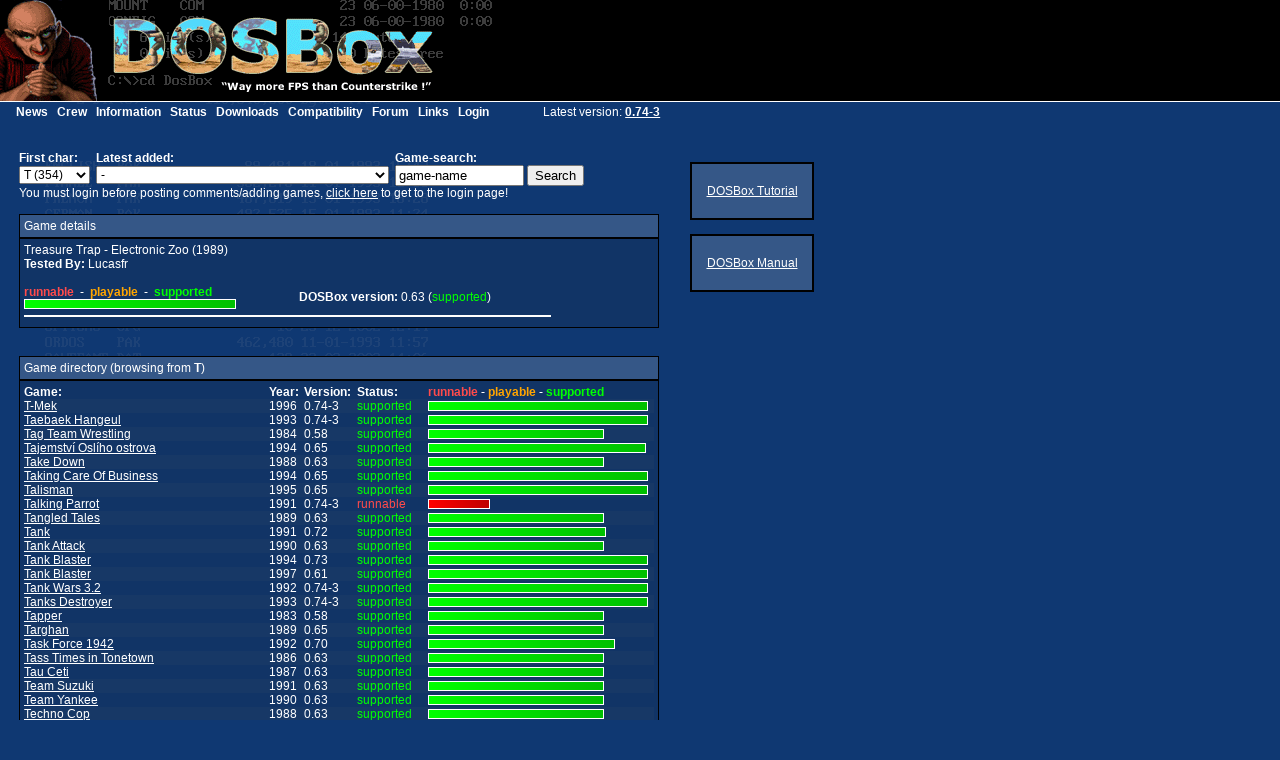

--- FILE ---
content_type: text/html; charset=UTF-8
request_url: https://www.dosbox.com/comp_list.php?showID=2633&letter=T
body_size: 13675
content:
<!DOCTYPE HTML PUBLIC "-//W3C//DTD HTML 4.01 Transitional//EN" "http://www.w3.org/TR/html4/loose.dtd">
<html>
<head>
 <title>DOSBox, an x86 emulator with DOS</title>
 <meta http-equiv="Content-Type" content="text/html;charset=utf-8"/>
 <link rel="icon" type="image/x-icon" href="site_images/favicon.ico"/>
 <link rel="shortcut icon" type="image/x-icon" href="site_images/favicon.ico"/>
 <link rel="stylesheet" type="text/css" href="test.css"/>
 <link rel="stylesheet" type="text/css" href="dosbox.css"/>
 <!--[if IE]><link rel="stylesheet" type="text/css" href="IE.css"/><![endif]-->
</head>	
<body>
 <h1 id="logo">DOSBox</h1>
 <ul id="menu">
  <li><a href="news.php?show_news=1">News</a></li>
  <li><a href="crew.php">Crew</a></li>
  <li><a href="information.php?page=0">Information</a></li>
  <li><a href="status.php?show_status=1">Status</a></li>
  <li><a href="download.php?main=1">Downloads</a></li>
  <li><a href="comp_list.php?letter=a">Compatibility</a></li>
  <li><a href="https://www.vogons.org/viewforum.php?f=53" target="_blank">Forum</a></li>
  <li><a href="links.php">Links</a></li>
  <li><a href="https://www.dosbox.com/login.php">Login</a></li>
 </ul>
 <span class="indent top">Latest version:
  <a class="bold" href="download.php?main=1">0.74-3</a>
 </span><table class="main">
	<tr>
		<td valign="top"><br>

<table width="100%">
<tr>
<td width="9">
&nbsp;
</td>
<td>

	<table cellspacing="0" cellpadding="0">
	<tr>
	<td>
	<b>First char:
		</b>
	</td>

	<td width="6">&nbsp;</td>

	<td>
	<b>Latest added:
		</b>
	</td>

	<td width="6">&nbsp;</td>

	<td>
	<b>Game-search:
		</b>
	</td>


	</tr>

	<tr>
	<td>
	<form name="sort" method="GET" action="comp_list.php">
	<select name="letter" onChange="submit(form.sort);"><option value='A'>A (238)</option><option value='B'>B (239)</option><option value='C'>C (294)</option><option value='D'>D (255)</option><option value='E'>E (97)</option><option value='F'>F (160)</option><option value='G'>G (129)</option><option value='H'>H (111)</option><option value='I'>I (81)</option><option value='J'>J (70)</option><option value='K'>K (77)</option><option value='L'>L (140)</option><option value='M'>M (229)</option><option value='N'>N (77)</option><option value='O'>O (64)</option><option value='P'>P (231)</option><option value='Q'>Q (34)</option><option value='R'>R (160)</option><option value='S'>S (487)</option><option value='T' selected>T (354)</option><option value='U'>U (59)</option><option value='V'>V (43)</option><option value='W'>W (172)</option><option value='X'>X (32)</option><option value='Y'>Y (17)</option><option value='Z'>Z (36)</option><option value="num">0-9 (46)</option>
	<option value="broken">broken</option>
	<option value="runnable">runnable</option>
	<option value="playable">playable</option>
	</select>

	</form>

	</td>

	<td width="6">&nbsp;</td>

	<td>
	<form name="latest" method="GET" action="comp_list.php">
	<input name="letter" type="hidden" value="T"><select name='showID' onChange='if(form.showID1 !== undefined)form.showID1.selectedIndex=0; submit(form.latest);'><option value='0'>-</option><option value='4653' > (supported) Fugger II (1996)</option><option value='4652' > (supported) Quake ProtoType (1996)</option><option value='4650' > (supported) catch3D (1994)</option><option value='4649' > (supported) Mario's Game Gallerey (1995)</option><option value='4647' > (supported) Gunship (1987)</option><option value='4646' > (supported) Baldies (1995)</option><option value='4645' > (supported) Die Höhlenwelt Saga (1994)</option><option value='4644' > (runnable) Space Empires II (1995)</option><option value='4643' > (supported) Bob Morane: Science Fiction 1 (1987)</option><option value='4642' > (supported) Bob Morane: Jungle 1 (1987)</option></select><br>
	</form>

	</td>

	<td width="6">&nbsp;</td>

	<td>
	<form name="game-search" method="GET" action="comp_list.php">
	<input name="letter" type="hidden" value="T"><input type="text" name="search" size="14" onfocus="if(this.value=='game-name') {this.value=''}"   value="game-name">&nbsp;<input type="submit" name="submit" value="Search">
	</form>
	</td>

	</tr>
	</table>You must login before posting comments/adding games, <a href="https://www.dosbox.com/login.php">click here</a> to get to the login page!<br><br><div style="width: 630px;" class="caption">Game details </div>
<div style="width: 630px;" class="content"><span>Treasure Trap - Electronic Zoo (1989)<br><span class="bold">Tested By:</span> Lucasfr<br><br></span><table cellspacing="0" cellpadding="0" width="530">
 <tr>
  <td>
   <table cellspacing="0" cellpadding="0" width="262">
    <tr>
     <td width="237">
      <span class="bold runnable">runnable</span> &nbsp;-&nbsp; <span class="bold playable">playable</span> &nbsp;-&nbsp; <span class="bold supported">supported</span>
     </td>
    </tr>
    <tr>
     <td width="237"><img class='status' src='site_images/supported.png' width='80%' height='8' alt='80% (supported)'></td>
    </tr>
   </table>
  </td>
  <td width="20">
   &nbsp;
  </td>
  <td valign="middle" align="left" width="380">
   <span class="bold">DOSBox version:</span> 0.63 (<span class="supported">supported</span>)<br/>
  </td>
 </tr>
</table>
<hr line color="white" width="525" align="left"/>
</div><br/><div style="width: 630px;" class="caption">Game directory (browsing from <b>T</b>)</div>
<div style="width: 630px;" class="content"><table cellspacing="0" cellpadding="0" class="tablecomp">
 <tr>
  <th width="240">Game:</th>
  <th width="30">Year:</th>
  <th width="5">&nbsp;</th>
  <th width="40">Version:</th>
  <th width="5">&nbsp;</th>
  <th width="70">Status:</th>
  <th width="220">
   <span class="runnable">runnable</span> -
   <span class="playable">playable</span> -
   <span class="supported">supported</span>
  </th>
 </tr>
<tr class="content_odd">
 <td><a href="comp_list.php?showID=3935&amp;letter=T">T-Mek</a></td>
 <td>1996</td>
 <td>&nbsp;</td>
 <td>0.74-3</td>
 <td>&nbsp;</td>
 <td><span class="supported">supported</span></td>
 <td><img class="status" src="site_images/supported.png" width="218" height="8" alt="100% (supported)">
</td>
</tr>
<tr class="content">
 <td><a href="comp_list.php?showID=3626&amp;letter=T">Taebaek Hangeul</a></td>
 <td>1993</td>
 <td>&nbsp;</td>
 <td>0.74-3</td>
 <td>&nbsp;</td>
 <td><span class="supported">supported</span></td>
 <td><img class="status" src="site_images/supported.png" width="218" height="8" alt="100% (supported)">
</td>
</tr>
<tr class="content_odd">
 <td><a href="comp_list.php?showID=942&amp;letter=T">Tag Team Wrestling</a></td>
 <td>1984</td>
 <td>&nbsp;</td>
 <td>0.58</td>
 <td>&nbsp;</td>
 <td><span class="supported">supported</span></td>
 <td><img class="status" src="site_images/supported.png" width="174" height="8" alt="80% (supported)">
</td>
</tr>
<tr class="content">
 <td><a href="comp_list.php?showID=3200&amp;letter=T">Tajemství Oslího ostrova</a></td>
 <td>1994</td>
 <td>&nbsp;</td>
 <td>0.65</td>
 <td>&nbsp;</td>
 <td><span class="supported">supported</span></td>
 <td><img class="status" src="site_images/supported.png" width="215.8" height="8" alt="99% (supported)">
</td>
</tr>
<tr class="content_odd">
 <td><a href="comp_list.php?showID=2589&amp;letter=T">Take Down</a></td>
 <td>1988</td>
 <td>&nbsp;</td>
 <td>0.63</td>
 <td>&nbsp;</td>
 <td><span class="supported">supported</span></td>
 <td><img class="status" src="site_images/supported.png" width="174" height="8" alt="80% (supported)">
</td>
</tr>
<tr class="content">
 <td><a href="comp_list.php?showID=3726&amp;letter=T">Taking Care Of Business</a></td>
 <td>1994</td>
 <td>&nbsp;</td>
 <td>0.65</td>
 <td>&nbsp;</td>
 <td><span class="supported">supported</span></td>
 <td><img class="status" src="site_images/supported.png" width="218" height="8" alt="100% (supported)">
</td>
</tr>
<tr class="content_odd">
 <td><a href="comp_list.php?showID=3283&amp;letter=T">Talisman</a></td>
 <td>1995</td>
 <td>&nbsp;</td>
 <td>0.65</td>
 <td>&nbsp;</td>
 <td><span class="supported">supported</span></td>
 <td><img class="status" src="site_images/supported.png" width="218" height="8" alt="100% (supported)">
</td>
</tr>
<tr class="content">
 <td><a href="comp_list.php?showID=4618&amp;letter=T">Talking Parrot</a></td>
 <td>1991</td>
 <td>&nbsp;</td>
 <td>0.74-3</td>
 <td>&nbsp;</td>
 <td><span class="runnable">runnable</span></td>
 <td><img class="status" src="site_images/runnable.png" width="59.6" height="8" alt="28% (runnable)">
</td>
</tr>
<tr class="content_odd">
 <td><a href="comp_list.php?showID=2591&amp;letter=T">Tangled Tales</a></td>
 <td>1989</td>
 <td>&nbsp;</td>
 <td>0.63</td>
 <td>&nbsp;</td>
 <td><span class="supported">supported</span></td>
 <td><img class="status" src="site_images/supported.png" width="174" height="8" alt="80% (supported)">
</td>
</tr>
<tr class="content">
 <td><a href="comp_list.php?showID=2595&amp;letter=T">Tank</a></td>
 <td>1991</td>
 <td>&nbsp;</td>
 <td>0.72</td>
 <td>&nbsp;</td>
 <td><span class="supported">supported</span></td>
 <td><img class="status" src="site_images/supported.png" width="176.2" height="8" alt="81% (supported)">
</td>
</tr>
<tr class="content_odd">
 <td><a href="comp_list.php?showID=2596&amp;letter=T">Tank Attack</a></td>
 <td>1990</td>
 <td>&nbsp;</td>
 <td>0.63</td>
 <td>&nbsp;</td>
 <td><span class="supported">supported</span></td>
 <td><img class="status" src="site_images/supported.png" width="174" height="8" alt="80% (supported)">
</td>
</tr>
<tr class="content">
 <td><a href="comp_list.php?showID=2123&amp;letter=T">Tank Blaster</a></td>
 <td>1994</td>
 <td>&nbsp;</td>
 <td>0.73</td>
 <td>&nbsp;</td>
 <td><span class="supported">supported</span></td>
 <td><img class="status" src="site_images/supported.png" width="218" height="8" alt="100% (supported)">
</td>
</tr>
<tr class="content_odd">
 <td><a href="comp_list.php?showID=2096&amp;letter=T">Tank Blaster</a></td>
 <td>1997</td>
 <td>&nbsp;</td>
 <td>0.61</td>
 <td>&nbsp;</td>
 <td><span class="supported">supported</span></td>
 <td><img class="status" src="site_images/supported.png" width="218" height="8" alt="100% (supported)">
</td>
</tr>
<tr class="content">
 <td><a href="comp_list.php?showID=1582&amp;letter=T">Tank Wars 3.2</a></td>
 <td>1992</td>
 <td>&nbsp;</td>
 <td>0.74-3</td>
 <td>&nbsp;</td>
 <td><span class="supported">supported</span></td>
 <td><img class="status" src="site_images/supported.png" width="218" height="8" alt="100% (supported)">
</td>
</tr>
<tr class="content_odd">
 <td><a href="comp_list.php?showID=3219&amp;letter=T">Tanks Destroyer</a></td>
 <td>1993</td>
 <td>&nbsp;</td>
 <td>0.74-3</td>
 <td>&nbsp;</td>
 <td><span class="supported">supported</span></td>
 <td><img class="status" src="site_images/supported.png" width="218" height="8" alt="100% (supported)">
</td>
</tr>
<tr class="content">
 <td><a href="comp_list.php?showID=75&amp;letter=T">Tapper</a></td>
 <td>1983</td>
 <td>&nbsp;</td>
 <td>0.58</td>
 <td>&nbsp;</td>
 <td><span class="supported">supported</span></td>
 <td><img class="status" src="site_images/supported.png" width="174" height="8" alt="80% (supported)">
</td>
</tr>
<tr class="content_odd">
 <td><a href="comp_list.php?showID=394&amp;letter=T">Targhan</a></td>
 <td>1989</td>
 <td>&nbsp;</td>
 <td>0.65</td>
 <td>&nbsp;</td>
 <td><span class="supported">supported</span></td>
 <td><img class="status" src="site_images/supported.png" width="174" height="8" alt="80% (supported)">
</td>
</tr>
<tr class="content">
 <td><a href="comp_list.php?showID=3599&amp;letter=T">Task Force 1942</a></td>
 <td>1992</td>
 <td>&nbsp;</td>
 <td>0.70</td>
 <td>&nbsp;</td>
 <td><span class="supported">supported</span></td>
 <td><img class="status" src="site_images/supported.png" width="185" height="8" alt="85% (supported)">
</td>
</tr>
<tr class="content_odd">
 <td><a href="comp_list.php?showID=2597&amp;letter=T">Tass Times in Tonetown</a></td>
 <td>1986</td>
 <td>&nbsp;</td>
 <td>0.63</td>
 <td>&nbsp;</td>
 <td><span class="supported">supported</span></td>
 <td><img class="status" src="site_images/supported.png" width="174" height="8" alt="80% (supported)">
</td>
</tr>
<tr class="content">
 <td><a href="comp_list.php?showID=876&amp;letter=T">Tau Ceti</a></td>
 <td>1987</td>
 <td>&nbsp;</td>
 <td>0.63</td>
 <td>&nbsp;</td>
 <td><span class="supported">supported</span></td>
 <td><img class="status" src="site_images/supported.png" width="174" height="8" alt="80% (supported)">
</td>
</tr>
<tr class="content_odd">
 <td><a href="comp_list.php?showID=2642&amp;letter=T">Team Suzuki</a></td>
 <td>1991</td>
 <td>&nbsp;</td>
 <td>0.63</td>
 <td>&nbsp;</td>
 <td><span class="supported">supported</span></td>
 <td><img class="status" src="site_images/supported.png" width="174" height="8" alt="80% (supported)">
</td>
</tr>
<tr class="content">
 <td><a href="comp_list.php?showID=513&amp;letter=T">Team Yankee</a></td>
 <td>1990</td>
 <td>&nbsp;</td>
 <td>0.63</td>
 <td>&nbsp;</td>
 <td><span class="supported">supported</span></td>
 <td><img class="status" src="site_images/supported.png" width="174" height="8" alt="80% (supported)">
</td>
</tr>
<tr class="content_odd">
 <td><a href="comp_list.php?showID=2599&amp;letter=T">Techno Cop</a></td>
 <td>1988</td>
 <td>&nbsp;</td>
 <td>0.63</td>
 <td>&nbsp;</td>
 <td><span class="supported">supported</span></td>
 <td><img class="status" src="site_images/supported.png" width="174" height="8" alt="80% (supported)">
</td>
</tr>
<tr class="content">
 <td><a href="comp_list.php?showID=2619&amp;letter=T">Teenage Mutant Hero Turtles</a></td>
 <td>1991</td>
 <td>&nbsp;</td>
 <td>0.63</td>
 <td>&nbsp;</td>
 <td><span class="supported">supported</span></td>
 <td><img class="status" src="site_images/supported.png" width="180.6" height="8" alt="83% (supported)">
</td>
</tr>
<tr class="content_odd">
 <td><a href="comp_list.php?showID=1668&amp;letter=T">Teenage Mutant Hero Turtles</a></td>
 <td>1990</td>
 <td>&nbsp;</td>
 <td>0.60</td>
 <td>&nbsp;</td>
 <td><span class="supported">supported</span></td>
 <td><img class="status" src="site_images/supported.png" width="174" height="8" alt="80% (supported)">
</td>
</tr>
<tr class="content">
 <td><a href="comp_list.php?showID=1709&amp;letter=T">Teenage Mutant Ninja Turtles</a></td>
 <td>1992</td>
 <td>&nbsp;</td>
 <td>0.74-3</td>
 <td>&nbsp;</td>
 <td><span class="supported">supported</span></td>
 <td><img class="status" src="site_images/supported.png" width="218" height="8" alt="100% (supported)">
</td>
</tr>
<tr class="content_odd">
 <td><a href="comp_list.php?showID=939&amp;letter=T">Teenage Queen</a></td>
 <td>1988</td>
 <td>&nbsp;</td>
 <td>0.58</td>
 <td>&nbsp;</td>
 <td><span class="supported">supported</span></td>
 <td><img class="status" src="site_images/supported.png" width="174" height="8" alt="80% (supported)">
</td>
</tr>
<tr class="content">
 <td><a href="comp_list.php?showID=1017&amp;letter=T">Teenagent</a></td>
 <td>1995</td>
 <td>&nbsp;</td>
 <td>0.70</td>
 <td>&nbsp;</td>
 <td><span class="supported">supported</span></td>
 <td><img class="status" src="site_images/supported.png" width="174" height="8" alt="80% (supported)">
</td>
</tr>
<tr class="content_odd">
 <td><a href="comp_list.php?showID=2602&amp;letter=T">Tegel's Mercenaries</a></td>
 <td>1992</td>
 <td>&nbsp;</td>
 <td>0.74-3</td>
 <td>&nbsp;</td>
 <td><span class="playable">playable</span></td>
 <td><img class="status" src="site_images/playable.png" width="130" height="8" alt="60% (playable)">
</td>
</tr>
<tr class="content">
 <td><a href="comp_list.php?showID=894&amp;letter=T">Tekwar</a></td>
 <td>1995</td>
 <td>&nbsp;</td>
 <td>0.74-3</td>
 <td>&nbsp;</td>
 <td><span class="supported">supported</span></td>
 <td><img class="status" src="site_images/supported.png" width="207" height="8" alt="95% (supported)">
</td>
</tr>
<tr class="content_odd">
 <td><a href="comp_list.php?showID=857&amp;letter=T">Telengard</a></td>
 <td>1985</td>
 <td>&nbsp;</td>
 <td>0.58</td>
 <td>&nbsp;</td>
 <td><span class="supported">supported</span></td>
 <td><img class="status" src="site_images/supported.png" width="174" height="8" alt="80% (supported)">
</td>
</tr>
<tr class="content">
 <td><a href="comp_list.php?showID=1413&amp;letter=T">Tempest 2000</a></td>
 <td>1995</td>
 <td>&nbsp;</td>
 <td>0.63</td>
 <td>&nbsp;</td>
 <td><span class="supported">supported</span></td>
 <td><img class="status" src="site_images/supported.png" width="211.4" height="8" alt="97% (supported)">
</td>
</tr>
<tr class="content_odd">
 <td><a href="comp_list.php?showID=183&amp;letter=T">Temple of Apshai Trilogy</a></td>
 <td>1985</td>
 <td>&nbsp;</td>
 <td>0.58</td>
 <td>&nbsp;</td>
 <td><span class="supported">supported</span></td>
 <td><img class="status" src="site_images/supported.png" width="174" height="8" alt="80% (supported)">
</td>
</tr>
<tr class="content">
 <td><a href="comp_list.php?showID=2050&amp;letter=T">Temple Of Kroz</a></td>
 <td>1990</td>
 <td>&nbsp;</td>
 <td>0.61</td>
 <td>&nbsp;</td>
 <td><span class="supported">supported</span></td>
 <td><img class="status" src="site_images/supported.png" width="174" height="8" alt="80% (supported)">
</td>
</tr>
<tr class="content_odd">
 <td><a href="comp_list.php?showID=2346&amp;letter=T">Tennis</a></td>
 <td>1985</td>
 <td>&nbsp;</td>
 <td>0.61</td>
 <td>&nbsp;</td>
 <td><span class="supported">supported</span></td>
 <td><img class="status" src="site_images/supported.png" width="218" height="8" alt="100% (supported)">
</td>
</tr>
<tr class="content">
 <td><a href="comp_list.php?showID=2604&amp;letter=T">Tennis Cup</a></td>
 <td>1990</td>
 <td>&nbsp;</td>
 <td>0.63</td>
 <td>&nbsp;</td>
 <td><span class="supported">supported</span></td>
 <td><img class="status" src="site_images/supported.png" width="174" height="8" alt="80% (supported)">
</td>
</tr>
<tr class="content_odd">
 <td><a href="comp_list.php?showID=2603&amp;letter=T">Tennis Cup 2</a></td>
 <td>1992</td>
 <td>&nbsp;</td>
 <td>0.63</td>
 <td>&nbsp;</td>
 <td><span class="supported">supported</span></td>
 <td><img class="status" src="site_images/supported.png" width="174" height="8" alt="80% (supported)">
</td>
</tr>
<tr class="content">
 <td><a href="comp_list.php?showID=3835&amp;letter=T">Tequila & Boom Boom</a></td>
 <td>1995</td>
 <td>&nbsp;</td>
 <td>0.72</td>
 <td>&nbsp;</td>
 <td><span class="supported">supported</span></td>
 <td><img class="status" src="site_images/supported.png" width="207" height="8" alt="95% (supported)">
</td>
</tr>
<tr class="content_odd">
 <td><a href="comp_list.php?showID=4265&amp;letter=T">Teresa: House Guest</a></td>
 <td>1993</td>
 <td>&nbsp;</td>
 <td>0.74-3</td>
 <td>&nbsp;</td>
 <td><span class="supported">supported</span></td>
 <td><img class="status" src="site_images/supported.png" width="218" height="8" alt="100% (supported)">
</td>
</tr>
<tr class="content">
 <td><a href="comp_list.php?showID=997&amp;letter=T">Terminal Velocity</a></td>
 <td>1995</td>
 <td>&nbsp;</td>
 <td>0.72</td>
 <td>&nbsp;</td>
 <td><span class="supported">supported</span></td>
 <td><img class="status" src="site_images/supported.png" width="218" height="8" alt="100% (supported)">
</td>
</tr>
<tr class="content_odd">
 <td><a href="comp_list.php?showID=3428&amp;letter=T">Terminator - Future Shock</a></td>
 <td>1995</td>
 <td>&nbsp;</td>
 <td>0.70</td>
 <td>&nbsp;</td>
 <td><span class="supported">supported</span></td>
 <td><img class="status" src="site_images/supported.png" width="218" height="8" alt="100% (supported)">
</td>
</tr>
<tr class="content">
 <td><a href="comp_list.php?showID=1478&amp;letter=T">Terminator 2 Judgement Day</a></td>
 <td>1993</td>
 <td>&nbsp;</td>
 <td>0.70</td>
 <td>&nbsp;</td>
 <td><span class="supported">supported</span></td>
 <td><img class="status" src="site_images/supported.png" width="218" height="8" alt="100% (supported)">
</td>
</tr>
<tr class="content_odd">
 <td><a href="comp_list.php?showID=1405&amp;letter=T">Terminator 2029</a></td>
 <td>1992</td>
 <td>&nbsp;</td>
 <td>0.70</td>
 <td>&nbsp;</td>
 <td><span class="supported">supported</span></td>
 <td><img class="status" src="site_images/supported.png" width="207" height="8" alt="95% (supported)">
</td>
</tr>
<tr class="content">
 <td><a href="comp_list.php?showID=2780&amp;letter=T">Terminator 2: The Arcade Game</a></td>
 <td>1993</td>
 <td>&nbsp;</td>
 <td>0.74-3</td>
 <td>&nbsp;</td>
 <td><span class="supported">supported</span></td>
 <td><img class="status" src="site_images/supported.png" width="218" height="8" alt="100% (supported)">
</td>
</tr>
<tr class="content_odd">
 <td><a href="comp_list.php?showID=3965&amp;letter=T">Terminator 2:Judgment Day ChessWars</a></td>
 <td>1993</td>
 <td>&nbsp;</td>
 <td>0.73</td>
 <td>&nbsp;</td>
 <td><span class="supported">supported</span></td>
 <td><img class="status" src="site_images/supported.png" width="218" height="8" alt="100% (supported)">
</td>
</tr>
<tr class="content">
 <td><a href="comp_list.php?showID=1949&amp;letter=T">Terra Nova: Strike Force Centauri</a></td>
 <td>1996</td>
 <td>&nbsp;</td>
 <td>0.73</td>
 <td>&nbsp;</td>
 <td><span class="supported">supported</span></td>
 <td><img class="status" src="site_images/supported.png" width="218" height="8" alt="100% (supported)">
</td>
</tr>
<tr class="content_odd">
 <td><a href="comp_list.php?showID=4544&amp;letter=T">TES Daggerfall</a></td>
 <td>1996</td>
 <td>&nbsp;</td>
 <td>0.74-3</td>
 <td>&nbsp;</td>
 <td><span class="supported">supported</span></td>
 <td><img class="status" src="site_images/supported.png" width="218" height="8" alt="100% (supported)">
</td>
</tr>
<tr class="content">
 <td><a href="comp_list.php?showID=3327&amp;letter=T">Test Drive</a></td>
 <td>1987</td>
 <td>&nbsp;</td>
 <td>0.74-3</td>
 <td>&nbsp;</td>
 <td><span class="supported">supported</span></td>
 <td><img class="status" src="site_images/supported.png" width="218" height="8" alt="100% (supported)">
</td>
</tr>
<tr class="content_odd">
 <td><a href="comp_list.php?showID=726&amp;letter=T">Test Drive</a></td>
 <td>1987</td>
 <td>&nbsp;</td>
 <td>0.58</td>
 <td>&nbsp;</td>
 <td><span class="supported">supported</span></td>
 <td><img class="status" src="site_images/supported.png" width="218" height="8" alt="100% (supported)">
</td>
</tr>
<tr class="content">
 <td><a href="comp_list.php?showID=333&amp;letter=T">Test Drive 2</a></td>
 <td>1989</td>
 <td>&nbsp;</td>
 <td>0.70</td>
 <td>&nbsp;</td>
 <td><span class="supported">supported</span></td>
 <td><img class="status" src="site_images/supported.png" width="196" height="8" alt="90% (supported)">
</td>
</tr>
<tr class="content_odd">
 <td><a href="comp_list.php?showID=270&amp;letter=T">Test Drive 3</a></td>
 <td>1990</td>
 <td>&nbsp;</td>
 <td>0.74-3</td>
 <td>&nbsp;</td>
 <td><span class="supported">supported</span></td>
 <td><img class="status" src="site_images/supported.png" width="218" height="8" alt="100% (supported)">
</td>
</tr>
<tr class="content">
 <td><a href="comp_list.php?showID=1464&amp;letter=T">Test Drive Off Road</a></td>
 <td>1997</td>
 <td>&nbsp;</td>
 <td>0.74-3</td>
 <td>&nbsp;</td>
 <td><span class="supported">supported</span></td>
 <td><img class="status" src="site_images/supported.png" width="138.8" height="8" alt="64% (supported)">
</td>
</tr>
<tr class="content_odd">
 <td><a href="comp_list.php?showID=391&amp;letter=T">Tetriller</a></td>
 <td>1990</td>
 <td>&nbsp;</td>
 <td>0.58</td>
 <td>&nbsp;</td>
 <td><span class="supported">supported</span></td>
 <td><img class="status" src="site_images/supported.png" width="174" height="8" alt="80% (supported)">
</td>
</tr>
<tr class="content">
 <td><a href="comp_list.php?showID=3549&amp;letter=T">Tetripz</a></td>
 <td>1998</td>
 <td>&nbsp;</td>
 <td>0.74-3</td>
 <td>&nbsp;</td>
 <td><span class="supported">supported</span></td>
 <td><img class="status" src="site_images/supported.png" width="218" height="8" alt="100% (supported)">
</td>
</tr>
<tr class="content_odd">
 <td><a href="comp_list.php?showID=318&amp;letter=T">Tetris</a></td>
 <td>1987</td>
 <td>&nbsp;</td>
 <td>0.74-3</td>
 <td>&nbsp;</td>
 <td><span class="supported">supported</span></td>
 <td><img class="status" src="site_images/supported.png" width="218" height="8" alt="100% (supported)">
</td>
</tr>
<tr class="content">
 <td><a href="comp_list.php?showID=3028&amp;letter=T">TETRIS (Original)</a></td>
 <td>1986</td>
 <td>&nbsp;</td>
 <td>0.72</td>
 <td>&nbsp;</td>
 <td><span class="supported">supported</span></td>
 <td><img class="status" src="site_images/supported.png" width="218" height="8" alt="100% (supported)">
</td>
</tr>
<tr class="content_odd">
 <td><a href="comp_list.php?showID=3028&amp;letter=T">TETRIS (Original)</a></td>
 <td>1986</td>
 <td>&nbsp;</td>
 <td>0.72</td>
 <td>&nbsp;</td>
 <td><span class="supported">supported</span></td>
 <td><img class="status" src="site_images/supported.png" width="218" height="8" alt="100% (supported)">
</td>
</tr>
<tr class="content">
 <td><a href="comp_list.php?showID=283&amp;letter=T">Tetris Classic</a></td>
 <td>1992</td>
 <td>&nbsp;</td>
 <td>0.60</td>
 <td>&nbsp;</td>
 <td><span class="supported">supported</span></td>
 <td><img class="status" src="site_images/supported.png" width="218" height="8" alt="100% (supported)">
</td>
</tr>
<tr class="content_odd">
 <td><a href="comp_list.php?showID=2803&amp;letter=T">Tetris Gold</a></td>
 <td>1993</td>
 <td>&nbsp;</td>
 <td>0.74-3</td>
 <td>&nbsp;</td>
 <td><span class="supported">supported</span></td>
 <td><img class="status" src="site_images/supported.png" width="218" height="8" alt="100% (supported)">
</td>
</tr>
<tr class="content">
 <td><a href="comp_list.php?showID=1808&amp;letter=T">Tetris Pro</a></td>
 <td>1994</td>
 <td>&nbsp;</td>
 <td>0.74-3</td>
 <td>&nbsp;</td>
 <td><span class="supported">supported</span></td>
 <td><img class="status" src="site_images/supported.png" width="218" height="8" alt="100% (supported)">
</td>
</tr>
<tr class="content_odd">
 <td><a href="comp_list.php?showID=1331&amp;letter=T">Tex Murphy III:Under A Killing Moon</a></td>
 <td>1994</td>
 <td>&nbsp;</td>
 <td>0.72</td>
 <td>&nbsp;</td>
 <td><span class="supported">supported</span></td>
 <td><img class="status" src="site_images/supported.png" width="218" height="8" alt="100% (supported)">
</td>
</tr>
<tr class="content">
 <td><a href="comp_list.php?showID=1637&amp;letter=T">Tex Murphy: The Pandora Directive</a></td>
 <td>1996</td>
 <td>&nbsp;</td>
 <td>0.73</td>
 <td>&nbsp;</td>
 <td><span class="supported">supported</span></td>
 <td><img class="status" src="site_images/supported.png" width="218" height="8" alt="100% (supported)">
</td>
</tr>
<tr class="content_odd">
 <td><a href="comp_list.php?showID=1306&amp;letter=T">TFX</a></td>
 <td>1993</td>
 <td>&nbsp;</td>
 <td>0.74-3</td>
 <td>&nbsp;</td>
 <td><span class="supported">supported</span></td>
 <td><img class="status" src="site_images/supported.png" width="218" height="8" alt="100% (supported)">
</td>
</tr>
<tr class="content">
 <td><a href="comp_list.php?showID=1600&amp;letter=T">The Adventures of Down Under Dan</a></td>
 <td>1994</td>
 <td>&nbsp;</td>
 <td>0.74-3</td>
 <td>&nbsp;</td>
 <td><span class="supported">supported</span></td>
 <td><img class="status" src="site_images/supported.png" width="218" height="8" alt="100% (supported)">
</td>
</tr>
<tr class="content_odd">
 <td><a href="comp_list.php?showID=3469&amp;letter=T">The Adventures of Maddog Williams</a></td>
 <td>1992</td>
 <td>&nbsp;</td>
 <td>0.70</td>
 <td>&nbsp;</td>
 <td><span class="supported">supported</span></td>
 <td><img class="status" src="site_images/supported.png" width="174" height="8" alt="80% (supported)">
</td>
</tr>
<tr class="content">
 <td><a href="comp_list.php?showID=2454&amp;letter=T">The Adventures of Robin Hood</a></td>
 <td>1991</td>
 <td>&nbsp;</td>
 <td>0.74-3</td>
 <td>&nbsp;</td>
 <td><span class="supported">supported</span></td>
 <td><img class="status" src="site_images/supported.png" width="163" height="8" alt="75% (supported)">
</td>
</tr>
<tr class="content_odd">
 <td><a href="comp_list.php?showID=273&amp;letter=T">The Adventures of Willy Beamish</a></td>
 <td>1991</td>
 <td>&nbsp;</td>
 <td>0.74-3</td>
 <td>&nbsp;</td>
 <td><span class="supported">supported</span></td>
 <td><img class="status" src="site_images/supported.png" width="218" height="8" alt="100% (supported)">
</td>
</tr>
<tr class="content">
 <td><a href="comp_list.php?showID=139&amp;letter=T">The Ancient Art Of War</a></td>
 <td>1984</td>
 <td>&nbsp;</td>
 <td>0.58</td>
 <td>&nbsp;</td>
 <td><span class="supported">supported</span></td>
 <td><img class="status" src="site_images/supported.png" width="174" height="8" alt="80% (supported)">
</td>
</tr>
<tr class="content_odd">
 <td><a href="comp_list.php?showID=4165&amp;letter=T">The Battle of the Bulge: Tigers...</a></td>
 <td>1982</td>
 <td>&nbsp;</td>
 <td>0.74-3</td>
 <td>&nbsp;</td>
 <td><span class="supported">supported</span></td>
 <td><img class="status" src="site_images/supported.png" width="218" height="8" alt="100% (supported)">
</td>
</tr>
<tr class="content">
 <td><a href="comp_list.php?showID=1382&amp;letter=T">The California Raisins</a></td>
 <td>1988</td>
 <td>&nbsp;</td>
 <td>0.60</td>
 <td>&nbsp;</td>
 <td><span class="supported">supported</span></td>
 <td><img class="status" src="site_images/supported.png" width="174" height="8" alt="80% (supported)">
</td>
</tr>
<tr class="content_odd">
 <td><a href="comp_list.php?showID=1756&amp;letter=T">The Case of the Rose Tattoo</a></td>
 <td>1996</td>
 <td>&nbsp;</td>
 <td>0.74-3</td>
 <td>&nbsp;</td>
 <td><span class="supported">supported</span></td>
 <td><img class="status" src="site_images/supported.png" width="218" height="8" alt="100% (supported)">
</td>
</tr>
<tr class="content">
 <td><a href="comp_list.php?showID=3694&amp;letter=T">The Catacomb</a></td>
 <td>1990</td>
 <td>&nbsp;</td>
 <td>0.72</td>
 <td>&nbsp;</td>
 <td><span class="supported">supported</span></td>
 <td><img class="status" src="site_images/supported.png" width="207" height="8" alt="95% (supported)">
</td>
</tr>
<tr class="content_odd">
 <td><a href="comp_list.php?showID=3690&amp;letter=T">The City of Lost Children</a></td>
 <td>1997</td>
 <td>&nbsp;</td>
 <td>0.72</td>
 <td>&nbsp;</td>
 <td><span class="supported">supported</span></td>
 <td><img class="status" src="site_images/supported.png" width="218" height="8" alt="100% (supported)">
</td>
</tr>
<tr class="content">
 <td><a href="comp_list.php?showID=1207&amp;letter=T">The Civil War</a></td>
 <td>1987</td>
 <td>&nbsp;</td>
 <td>0.58</td>
 <td>&nbsp;</td>
 <td><span class="playable">playable</span></td>
 <td><img class="status" src="site_images/playable.png" width="130" height="8" alt="60% (playable)">
</td>
</tr>
<tr class="content_odd">
 <td><a href="comp_list.php?showID=693&amp;letter=T">The Clue!</a></td>
 <td>1994</td>
 <td>&nbsp;</td>
 <td>0.70</td>
 <td>&nbsp;</td>
 <td><span class="supported">supported</span></td>
 <td><img class="status" src="site_images/supported.png" width="207" height="8" alt="95% (supported)">
</td>
</tr>
<tr class="content">
 <td><a href="comp_list.php?showID=1336&amp;letter=T">The Colonel's Bequest</a></td>
 <td>1989</td>
 <td>&nbsp;</td>
 <td>0.70</td>
 <td>&nbsp;</td>
 <td><span class="supported">supported</span></td>
 <td><img class="status" src="site_images/supported.png" width="218" height="8" alt="100% (supported)">
</td>
</tr>
<tr class="content_odd">
 <td><a href="comp_list.php?showID=1303&amp;letter=T">The Colony</a></td>
 <td>1988</td>
 <td>&nbsp;</td>
 <td>0.60</td>
 <td>&nbsp;</td>
 <td><span class="supported">supported</span></td>
 <td><img class="status" src="site_images/supported.png" width="174" height="8" alt="80% (supported)">
</td>
</tr>
<tr class="content">
 <td><a href="comp_list.php?showID=1392&amp;letter=T">The Crystal Maze</a></td>
 <td>1993</td>
 <td>&nbsp;</td>
 <td>0.65</td>
 <td>&nbsp;</td>
 <td><span class="supported">supported</span></td>
 <td><img class="status" src="site_images/supported.png" width="196" height="8" alt="90% (supported)">
</td>
</tr>
<tr class="content_odd">
 <td><a href="comp_list.php?showID=348&amp;letter=T">The Cycles</a></td>
 <td>1989</td>
 <td>&nbsp;</td>
 <td>0.61</td>
 <td>&nbsp;</td>
 <td><span class="supported">supported</span></td>
 <td><img class="status" src="site_images/supported.png" width="174" height="8" alt="80% (supported)">
</td>
</tr>
<tr class="content">
 <td><a href="comp_list.php?showID=1337&amp;letter=T">The Dagger of Amon Ra</a></td>
 <td>1992</td>
 <td>&nbsp;</td>
 <td>0.74-3</td>
 <td>&nbsp;</td>
 <td><span class="supported">supported</span></td>
 <td><img class="status" src="site_images/supported.png" width="174" height="8" alt="80% (supported)">
</td>
</tr>
<tr class="content_odd">
 <td><a href="comp_list.php?showID=2000&amp;letter=T">The Dame was Loaded</a></td>
 <td>1996</td>
 <td>&nbsp;</td>
 <td>0.65</td>
 <td>&nbsp;</td>
 <td><span class="supported">supported</span></td>
 <td><img class="status" src="site_images/supported.png" width="196" height="8" alt="90% (supported)">
</td>
</tr>
<tr class="content">
 <td><a href="comp_list.php?showID=262&amp;letter=T">The Dig</a></td>
 <td>1995</td>
 <td>&nbsp;</td>
 <td>0.72</td>
 <td>&nbsp;</td>
 <td><span class="supported">supported</span></td>
 <td><img class="status" src="site_images/supported.png" width="196" height="8" alt="90% (supported)">
</td>
</tr>
<tr class="content_odd">
 <td><a href="comp_list.php?showID=223&amp;letter=T">The Elder Scrolls - Daggerfall</a></td>
 <td>1996</td>
 <td>&nbsp;</td>
 <td>0.74-3</td>
 <td>&nbsp;</td>
 <td><span class="supported">supported</span></td>
 <td><img class="status" src="site_images/supported.png" width="218" height="8" alt="100% (supported)">
</td>
</tr>
<tr class="content">
 <td><a href="comp_list.php?showID=4503&amp;letter=t">the elder scrolls arena</a></td>
 <td>1994</td>
 <td>&nbsp;</td>
 <td>0.74-3</td>
 <td>&nbsp;</td>
 <td><span class="supported">supported</span></td>
 <td><img class="status" src="site_images/supported.png" width="218" height="8" alt="100% (supported)">
</td>
</tr>
<tr class="content_odd">
 <td><a href="comp_list.php?showID=4429&amp;letter=T">The Elder Scrolls: Arena</a></td>
 <td>1994</td>
 <td>&nbsp;</td>
 <td>0.74-3</td>
 <td>&nbsp;</td>
 <td><span class="supported">supported</span></td>
 <td><img class="status" src="site_images/supported.png" width="218" height="8" alt="100% (supported)">
</td>
</tr>
<tr class="content">
 <td><a href="comp_list.php?showID=720&amp;letter=T">The Elders Scrolls : Arena</a></td>
 <td>1993</td>
 <td>&nbsp;</td>
 <td>0.70</td>
 <td>&nbsp;</td>
 <td><span class="supported">supported</span></td>
 <td><img class="status" src="site_images/supported.png" width="207" height="8" alt="95% (supported)">
</td>
</tr>
<tr class="content_odd">
 <td><a href="comp_list.php?showID=1195&amp;letter=T">The Endless Night</a></td>
 <td>1993</td>
 <td>&nbsp;</td>
 <td>0.58</td>
 <td>&nbsp;</td>
 <td><span class="supported">supported</span></td>
 <td><img class="status" src="site_images/supported.png" width="218" height="8" alt="100% (supported)">
</td>
</tr>
<tr class="content">
 <td><a href="comp_list.php?showID=1852&amp;letter=T">The Even More Incredible Machine</a></td>
 <td>1993</td>
 <td>&nbsp;</td>
 <td>0.74-3</td>
 <td>&nbsp;</td>
 <td><span class="supported">supported</span></td>
 <td><img class="status" src="site_images/supported.png" width="185" height="8" alt="85% (supported)">
</td>
</tr>
<tr class="content_odd">
 <td><a href="comp_list.php?showID=1821&amp;letter=T">The Exterminator</a></td>
 <td>1983</td>
 <td>&nbsp;</td>
 <td>0.61</td>
 <td>&nbsp;</td>
 <td><span class="supported">supported</span></td>
 <td><img class="status" src="site_images/supported.png" width="174" height="8" alt="80% (supported)">
</td>
</tr>
<tr class="content">
 <td><a href="comp_list.php?showID=4640&amp;letter=T">The Eye of Typhoon</a></td>
 <td>1996</td>
 <td>&nbsp;</td>
 <td>0.74-3</td>
 <td>&nbsp;</td>
 <td><span class="supported">supported</span></td>
 <td><img class="status" src="site_images/supported.png" width="218" height="8" alt="100% (supported)">
</td>
</tr>
<tr class="content_odd">
 <td><a href="comp_list.php?showID=795&amp;letter=T">The Faery Tale Adventure</a></td>
 <td>1988</td>
 <td>&nbsp;</td>
 <td>0.58</td>
 <td>&nbsp;</td>
 <td><span class="supported">supported</span></td>
 <td><img class="status" src="site_images/supported.png" width="174" height="8" alt="80% (supported)">
</td>
</tr>
<tr class="content">
 <td><a href="comp_list.php?showID=3069&amp;letter=T">The Fates of Twinion</a></td>
 <td>1993</td>
 <td>&nbsp;</td>
 <td>0.65</td>
 <td>&nbsp;</td>
 <td><span class="supported">supported</span></td>
 <td><img class="status" src="site_images/supported.png" width="174" height="8" alt="80% (supported)">
</td>
</tr>
<tr class="content_odd">
 <td><a href="comp_list.php?showID=1858&amp;letter=T">The Fellowship of the Ring</a></td>
 <td>1986</td>
 <td>&nbsp;</td>
 <td>0.61</td>
 <td>&nbsp;</td>
 <td><span class="supported">supported</span></td>
 <td><img class="status" src="site_images/supported.png" width="174" height="8" alt="80% (supported)">
</td>
</tr>
<tr class="content">
 <td><a href="comp_list.php?showID=4116&amp;letter=T">The Final Conflict</a></td>
 <td>1991</td>
 <td>&nbsp;</td>
 <td>0.74-3</td>
 <td>&nbsp;</td>
 <td><span class="supported">supported</span></td>
 <td><img class="status" src="site_images/supported.png" width="196" height="8" alt="90% (supported)">
</td>
</tr>
<tr class="content_odd">
 <td><a href="comp_list.php?showID=2051&amp;letter=T">The Final Crusade Of Kroz</a></td>
 <td>1990</td>
 <td>&nbsp;</td>
 <td>0.61</td>
 <td>&nbsp;</td>
 <td><span class="supported">supported</span></td>
 <td><img class="status" src="site_images/supported.png" width="174" height="8" alt="80% (supported)">
</td>
</tr>
<tr class="content">
 <td><a href="comp_list.php?showID=4361&amp;letter=T">The Flintstones: Dino: Lost in Bedr</a></td>
 <td>1990</td>
 <td>&nbsp;</td>
 <td>0.73</td>
 <td>&nbsp;</td>
 <td><span class="supported">supported</span></td>
 <td><img class="status" src="site_images/supported.png" width="218" height="8" alt="100% (supported)">
</td>
</tr>
<tr class="content_odd">
 <td><a href="comp_list.php?showID=1867&amp;letter=T">The Fool's Errand</a></td>
 <td>1989</td>
 <td>&nbsp;</td>
 <td>0.72</td>
 <td>&nbsp;</td>
 <td><span class="supported">supported</span></td>
 <td><img class="status" src="site_images/supported.png" width="196" height="8" alt="90% (supported)">
</td>
</tr>
<tr class="content">
 <td><a href="comp_list.php?showID=2028&amp;letter=T">The Games - Summer Edition</a></td>
 <td>1988</td>
 <td>&nbsp;</td>
 <td>0.63</td>
 <td>&nbsp;</td>
 <td><span class="supported">supported</span></td>
 <td><img class="status" src="site_images/supported.png" width="196" height="8" alt="90% (supported)">
</td>
</tr>
<tr class="content_odd">
 <td><a href="comp_list.php?showID=1972&amp;letter=T">The Games People Play</a></td>
 <td>1990</td>
 <td>&nbsp;</td>
 <td>0.74-3</td>
 <td>&nbsp;</td>
 <td><span class="supported">supported</span></td>
 <td><img class="status" src="site_images/supported.png" width="152" height="8" alt="70% (supported)">
</td>
</tr>
<tr class="content">
 <td><a href="comp_list.php?showID=1342&amp;letter=T">The Games: Winter Challenge</a></td>
 <td>1991</td>
 <td>&nbsp;</td>
 <td>0.73</td>
 <td>&nbsp;</td>
 <td><span class="supported">supported</span></td>
 <td><img class="status" src="site_images/supported.png" width="218" height="8" alt="100% (supported)">
</td>
</tr>
<tr class="content_odd">
 <td><a href="comp_list.php?showID=3563&amp;letter=T">The Gates of Skeldal</a></td>
 <td>1998</td>
 <td>&nbsp;</td>
 <td>0.71</td>
 <td>&nbsp;</td>
 <td><span class="supported">supported</span></td>
 <td><img class="status" src="site_images/supported.png" width="196" height="8" alt="90% (supported)">
</td>
</tr>
<tr class="content">
 <td><a href="comp_list.php?showID=1980&amp;letter=T">The Geekwad Games of The Galaxy</a></td>
 <td>1993</td>
 <td>&nbsp;</td>
 <td>0.61</td>
 <td>&nbsp;</td>
 <td><span class="supported">supported</span></td>
 <td><img class="status" src="site_images/supported.png" width="174" height="8" alt="80% (supported)">
</td>
</tr>
<tr class="content_odd">
 <td><a href="comp_list.php?showID=1977&amp;letter=T">The Global Dilemma : Guns or Butter</a></td>
 <td>1990</td>
 <td>&nbsp;</td>
 <td>0.61</td>
 <td>&nbsp;</td>
 <td><span class="supported">supported</span></td>
 <td><img class="status" src="site_images/supported.png" width="174" height="8" alt="80% (supported)">
</td>
</tr>
<tr class="content">
 <td><a href="comp_list.php?showID=2003&amp;letter=T">The Godfather</a></td>
 <td>1991</td>
 <td>&nbsp;</td>
 <td>0.61</td>
 <td>&nbsp;</td>
 <td><span class="supported">supported</span></td>
 <td><img class="status" src="site_images/supported.png" width="174" height="8" alt="80% (supported)">
</td>
</tr>
<tr class="content_odd">
 <td><a href="comp_list.php?showID=2019&amp;letter=T">The Goonies</a></td>
 <td>1986</td>
 <td>&nbsp;</td>
 <td>0.61</td>
 <td>&nbsp;</td>
 <td><span class="supported">supported</span></td>
 <td><img class="status" src="site_images/supported.png" width="174" height="8" alt="80% (supported)">
</td>
</tr>
<tr class="content">
 <td><a href="comp_list.php?showID=3437&amp;letter=t">the grandest fleet</a></td>
 <td>1994</td>
 <td>&nbsp;</td>
 <td>0.70</td>
 <td>&nbsp;</td>
 <td><span class="supported">supported</span></td>
 <td><img class="status" src="site_images/supported.png" width="218" height="8" alt="100% (supported)">
</td>
</tr>
<tr class="content_odd">
 <td><a href="comp_list.php?showID=524&amp;letter=T">The Great Escape</a></td>
 <td>1986</td>
 <td>&nbsp;</td>
 <td>0.58</td>
 <td>&nbsp;</td>
 <td><span class="supported">supported</span></td>
 <td><img class="status" src="site_images/supported.png" width="218" height="8" alt="100% (supported)">
</td>
</tr>
<tr class="content">
 <td><a href="comp_list.php?showID=2034&amp;letter=T">The Guild of Thieves</a></td>
 <td>1987</td>
 <td>&nbsp;</td>
 <td>0.65</td>
 <td>&nbsp;</td>
 <td><span class="supported">supported</span></td>
 <td><img class="status" src="site_images/supported.png" width="218" height="8" alt="100% (supported)">
</td>
</tr>
<tr class="content_odd">
 <td><a href="comp_list.php?showID=770&amp;letter=T">The Hobbit</a></td>
 <td>1983</td>
 <td>&nbsp;</td>
 <td>0.58</td>
 <td>&nbsp;</td>
 <td><span class="supported">supported</span></td>
 <td><img class="status" src="site_images/supported.png" width="174" height="8" alt="80% (supported)">
</td>
</tr>
<tr class="content">
 <td><a href="comp_list.php?showID=2143&amp;letter=T">The Honeymooners</a></td>
 <td>1988</td>
 <td>&nbsp;</td>
 <td>0.72</td>
 <td>&nbsp;</td>
 <td><span class="supported">supported</span></td>
 <td><img class="status" src="site_images/supported.png" width="218" height="8" alt="100% (supported)">
</td>
</tr>
<tr class="content_odd">
 <td><a href="comp_list.php?showID=2496&amp;letter=T">The Horde</a></td>
 <td>1993</td>
 <td>&nbsp;</td>
 <td>0.70</td>
 <td>&nbsp;</td>
 <td><span class="supported">supported</span></td>
 <td><img class="status" src="site_images/supported.png" width="196" height="8" alt="90% (supported)">
</td>
</tr>
<tr class="content">
 <td><a href="comp_list.php?showID=1427&amp;letter=T">The Hound of Shadow</a></td>
 <td>1990</td>
 <td>&nbsp;</td>
 <td>0.60</td>
 <td>&nbsp;</td>
 <td><span class="supported">supported</span></td>
 <td><img class="status" src="site_images/supported.png" width="185" height="8" alt="85% (supported)">
</td>
</tr>
<tr class="content_odd">
 <td><a href="comp_list.php?showID=2754&amp;letter=T">The Hunt for Red October</a></td>
 <td>1988</td>
 <td>&nbsp;</td>
 <td>0.74-3</td>
 <td>&nbsp;</td>
 <td><span class="supported">supported</span></td>
 <td><img class="status" src="site_images/supported.png" width="218" height="8" alt="100% (supported)">
</td>
</tr>
<tr class="content">
 <td><a href="comp_list.php?showID=2155&amp;letter=T">The IBM Basic Quiz</a></td>
 <td>1989</td>
 <td>&nbsp;</td>
 <td>0.61</td>
 <td>&nbsp;</td>
 <td><span class="supported">supported</span></td>
 <td><img class="status" src="site_images/supported.png" width="174" height="8" alt="80% (supported)">
</td>
</tr>
<tr class="content_odd">
 <td><a href="comp_list.php?showID=317&amp;letter=T">The Immortal</a></td>
 <td>1991</td>
 <td>&nbsp;</td>
 <td>0.61</td>
 <td>&nbsp;</td>
 <td><span class="supported">supported</span></td>
 <td><img class="status" src="site_images/supported.png" width="174" height="8" alt="80% (supported)">
</td>
</tr>
<tr class="content">
 <td><a href="comp_list.php?showID=61&amp;letter=T">The Incredible Machine</a></td>
 <td>1992</td>
 <td>&nbsp;</td>
 <td>0.73</td>
 <td>&nbsp;</td>
 <td><span class="supported">supported</span></td>
 <td><img class="status" src="site_images/supported.png" width="218" height="8" alt="100% (supported)">
</td>
</tr>
<tr class="content_odd">
 <td><a href="comp_list.php?showID=469&amp;letter=T">The Incredible Machine 2</a></td>
 <td>1994</td>
 <td>&nbsp;</td>
 <td>0.72</td>
 <td>&nbsp;</td>
 <td><span class="supported">supported</span></td>
 <td><img class="status" src="site_images/supported.png" width="215.8" height="8" alt="99% (supported)">
</td>
</tr>
<tr class="content">
 <td><a href="comp_list.php?showID=4534&amp;letter=T">The Incredible Toon Machine</a></td>
 <td>1994</td>
 <td>&nbsp;</td>
 <td>0.74-3</td>
 <td>&nbsp;</td>
 <td><span class="supported">supported</span></td>
 <td><img class="status" src="site_images/supported.png" width="152" height="8" alt="70% (supported)">
</td>
</tr>
<tr class="content_odd">
 <td><a href="comp_list.php?showID=3282&amp;letter=T">The Intruder</a></td>
 <td>1997</td>
 <td>&nbsp;</td>
 <td>0.65</td>
 <td>&nbsp;</td>
 <td><span class="supported">supported</span></td>
 <td><img class="status" src="site_images/supported.png" width="218" height="8" alt="100% (supported)">
</td>
</tr>
<tr class="content">
 <td><a href="comp_list.php?showID=3104&amp;letter=T">The Island of Dr. Brain</a></td>
 <td>1992</td>
 <td>&nbsp;</td>
 <td>0.73</td>
 <td>&nbsp;</td>
 <td><span class="supported">supported</span></td>
 <td><img class="status" src="site_images/supported.png" width="218" height="8" alt="100% (supported)">
</td>
</tr>
<tr class="content_odd">
 <td><a href="comp_list.php?showID=3902&amp;letter=T">The Jetsons</a></td>
 <td>1990</td>
 <td>&nbsp;</td>
 <td>0.73</td>
 <td>&nbsp;</td>
 <td><span class="supported">supported</span></td>
 <td><img class="status" src="site_images/supported.png" width="174" height="8" alt="80% (supported)">
</td>
</tr>
<tr class="content">
 <td><a href="comp_list.php?showID=2174&amp;letter=T">The Jewels of Darkness</a></td>
 <td>1986</td>
 <td>&nbsp;</td>
 <td>0.74-3</td>
 <td>&nbsp;</td>
 <td><span class="supported">supported</span></td>
 <td><img class="status" src="site_images/supported.png" width="196" height="8" alt="90% (supported)">
</td>
</tr>
<tr class="content_odd">
 <td><a href="comp_list.php?showID=1694&amp;letter=T">The Jungle Book</a></td>
 <td>1994</td>
 <td>&nbsp;</td>
 <td>0.74-3</td>
 <td>&nbsp;</td>
 <td><span class="supported">supported</span></td>
 <td><img class="status" src="site_images/supported.png" width="215.8" height="8" alt="99% (supported)">
</td>
</tr>
<tr class="content">
 <td><a href="comp_list.php?showID=4600&amp;letter=T">The Jungle Book legend of Mowgli</a></td>
 <td>1995</td>
 <td>&nbsp;</td>
 <td>0.74-3</td>
 <td>&nbsp;</td>
 <td><span class="supported">supported</span></td>
 <td><img class="status" src="site_images/supported.png" width="196" height="8" alt="90% (supported)">
</td>
</tr>
<tr class="content_odd">
 <td><a href="comp_list.php?showID=2184&amp;letter=T">The King of Chicago</a></td>
 <td>1988</td>
 <td>&nbsp;</td>
 <td>0.61</td>
 <td>&nbsp;</td>
 <td><span class="supported">supported</span></td>
 <td><img class="status" src="site_images/supported.png" width="174" height="8" alt="80% (supported)">
</td>
</tr>
<tr class="content">
 <td><a href="comp_list.php?showID=3906&amp;letter=T">The Kristal</a></td>
 <td>1989</td>
 <td>&nbsp;</td>
 <td>0.73</td>
 <td>&nbsp;</td>
 <td><span class="supported">supported</span></td>
 <td><img class="status" src="site_images/supported.png" width="174" height="8" alt="80% (supported)">
</td>
</tr>
<tr class="content_odd">
 <td><a href="comp_list.php?showID=1754&amp;letter=T">The Labyrinth of Time</a></td>
 <td>1993</td>
 <td>&nbsp;</td>
 <td>0.61</td>
 <td>&nbsp;</td>
 <td><span class="supported">supported</span></td>
 <td><img class="status" src="site_images/supported.png" width="196" height="8" alt="90% (supported)">
</td>
</tr>
<tr class="content">
 <td><a href="comp_list.php?showID=1168&amp;letter=T">The Last Bounty Hunter</a></td>
 <td>1994</td>
 <td>&nbsp;</td>
 <td>0.65</td>
 <td>&nbsp;</td>
 <td><span class="supported">supported</span></td>
 <td><img class="status" src="site_images/supported.png" width="196" height="8" alt="90% (supported)">
</td>
</tr>
<tr class="content_odd">
 <td><a href="comp_list.php?showID=2097&amp;letter=T">The Last Eichhof</a></td>
 <td>1993</td>
 <td>&nbsp;</td>
 <td>0.61</td>
 <td>&nbsp;</td>
 <td><span class="supported">supported</span></td>
 <td><img class="status" src="site_images/supported.png" width="218" height="8" alt="100% (supported)">
</td>
</tr>
<tr class="content">
 <td><a href="comp_list.php?showID=3488&amp;letter=T">The Last Express</a></td>
 <td>1997</td>
 <td>&nbsp;</td>
 <td>0.74-3</td>
 <td>&nbsp;</td>
 <td><span class="playable">playable</span></td>
 <td><img class="status" src="site_images/playable.png" width="108" height="8" alt="50% (playable)">
</td>
</tr>
<tr class="content_odd">
 <td><a href="comp_list.php?showID=3471&amp;letter=T">The Last Half of Darkness</a></td>
 <td>1991</td>
 <td>&nbsp;</td>
 <td>0.72</td>
 <td>&nbsp;</td>
 <td><span class="supported">supported</span></td>
 <td><img class="status" src="site_images/supported.png" width="196" height="8" alt="90% (supported)">
</td>
</tr>
<tr class="content">
 <td><a href="comp_list.php?showID=3220&amp;letter=T">The Last Mission</a></td>
 <td>1987</td>
 <td>&nbsp;</td>
 <td>0.65</td>
 <td>&nbsp;</td>
 <td><span class="supported">supported</span></td>
 <td><img class="status" src="site_images/supported.png" width="174" height="8" alt="80% (supported)">
</td>
</tr>
<tr class="content_odd">
 <td><a href="comp_list.php?showID=527&amp;letter=T">The Last Ninja</a></td>
 <td>1987</td>
 <td>&nbsp;</td>
 <td>0.70</td>
 <td>&nbsp;</td>
 <td><span class="supported">supported</span></td>
 <td><img class="status" src="site_images/supported.png" width="218" height="8" alt="100% (supported)">
</td>
</tr>
<tr class="content">
 <td><a href="comp_list.php?showID=2739&amp;letter=T">The Lawnmower Man</a></td>
 <td>1993</td>
 <td>&nbsp;</td>
 <td>0.74-3</td>
 <td>&nbsp;</td>
 <td><span class="supported">supported</span></td>
 <td><img class="status" src="site_images/supported.png" width="218" height="8" alt="100% (supported)">
</td>
</tr>
<tr class="content_odd">
 <td><a href="comp_list.php?showID=21&amp;letter=T">The Legacy</a></td>
 <td>1993</td>
 <td>&nbsp;</td>
 <td>0.58</td>
 <td>&nbsp;</td>
 <td><span class="supported">supported</span></td>
 <td><img class="status" src="site_images/supported.png" width="174" height="8" alt="80% (supported)">
</td>
</tr>
<tr class="content">
 <td><a href="comp_list.php?showID=2761&amp;letter=T">The Legend of Heroes (Trad Chinese)</a></td>
 <td>1994</td>
 <td>&nbsp;</td>
 <td>0.74-3</td>
 <td>&nbsp;</td>
 <td><span class="supported">supported</span></td>
 <td><img class="status" src="site_images/supported.png" width="207" height="8" alt="95% (supported)">
</td>
</tr>
<tr class="content_odd">
 <td><a href="comp_list.php?showID=4598&amp;letter=T">The Legend of Heroes IV(TChinese)</a></td>
 <td>1996</td>
 <td>&nbsp;</td>
 <td>0.65</td>
 <td>&nbsp;</td>
 <td><span class="supported">supported</span></td>
 <td><img class="status" src="site_images/supported.png" width="196" height="8" alt="90% (supported)">
</td>
</tr>
<tr class="content">
 <td><a href="comp_list.php?showID=4362&amp;letter=T">The Legend of Kyrandia: Hand of Fat</a></td>
 <td>1993</td>
 <td>&nbsp;</td>
 <td>0.73</td>
 <td>&nbsp;</td>
 <td><span class="supported">supported</span></td>
 <td><img class="status" src="site_images/supported.png" width="218" height="8" alt="100% (supported)">
</td>
</tr>
<tr class="content_odd">
 <td><a href="comp_list.php?showID=3100&amp;letter=T">The Light Corridor</a></td>
 <td>1990</td>
 <td>&nbsp;</td>
 <td>0.65</td>
 <td>&nbsp;</td>
 <td><span class="supported">supported</span></td>
 <td><img class="status" src="site_images/supported.png" width="174" height="8" alt="80% (supported)">
</td>
</tr>
<tr class="content">
 <td><a href="comp_list.php?showID=1693&amp;letter=T">The Lion King</a></td>
 <td>1994</td>
 <td>&nbsp;</td>
 <td>0.73</td>
 <td>&nbsp;</td>
 <td><span class="supported">supported</span></td>
 <td><img class="status" src="site_images/supported.png" width="218" height="8" alt="100% (supported)">
</td>
</tr>
<tr class="content_odd">
 <td><a href="comp_list.php?showID=2052&amp;letter=T">The Lost Adventures Of Kroz</a></td>
 <td>1990</td>
 <td>&nbsp;</td>
 <td>0.61</td>
 <td>&nbsp;</td>
 <td><span class="supported">supported</span></td>
 <td><img class="status" src="site_images/supported.png" width="174" height="8" alt="80% (supported)">
</td>
</tr>
<tr class="content">
 <td><a href="comp_list.php?showID=33&amp;letter=T">The Lost Vikings</a></td>
 <td>1993</td>
 <td>&nbsp;</td>
 <td>0.61</td>
 <td>&nbsp;</td>
 <td><span class="supported">supported</span></td>
 <td><img class="status" src="site_images/supported.png" width="218" height="8" alt="100% (supported)">
</td>
</tr>
<tr class="content_odd">
 <td><a href="comp_list.php?showID=1429&amp;letter=T">The Lurking Horror</a></td>
 <td>1984</td>
 <td>&nbsp;</td>
 <td>0.60</td>
 <td>&nbsp;</td>
 <td><span class="supported">supported</span></td>
 <td><img class="status" src="site_images/supported.png" width="196" height="8" alt="90% (supported)">
</td>
</tr>
<tr class="content">
 <td><a href="comp_list.php?showID=4568&amp;letter=T">The Machines</a></td>
 <td>1995</td>
 <td>&nbsp;</td>
 <td>0.74-3</td>
 <td>&nbsp;</td>
 <td><span class="supported">supported</span></td>
 <td><img class="status" src="site_images/supported.png" width="196" height="8" alt="90% (supported)">
</td>
</tr>
<tr class="content_odd">
 <td><a href="comp_list.php?showID=1514&amp;letter=T">The Magic Candle</a></td>
 <td>1989</td>
 <td>&nbsp;</td>
 <td>0.71</td>
 <td>&nbsp;</td>
 <td><span class="supported">supported</span></td>
 <td><img class="status" src="site_images/supported.png" width="218" height="8" alt="100% (supported)">
</td>
</tr>
<tr class="content">
 <td><a href="comp_list.php?showID=2652&amp;letter=T">The Magic Candle II</a></td>
 <td>1991</td>
 <td>&nbsp;</td>
 <td>0.63</td>
 <td>&nbsp;</td>
 <td><span class="supported">supported</span></td>
 <td><img class="status" src="site_images/supported.png" width="196" height="8" alt="90% (supported)">
</td>
</tr>
<tr class="content_odd">
 <td><a href="comp_list.php?showID=1515&amp;letter=T">The Magic Candle III</a></td>
 <td>1992</td>
 <td>&nbsp;</td>
 <td>0.60</td>
 <td>&nbsp;</td>
 <td><span class="supported">supported</span></td>
 <td><img class="status" src="site_images/supported.png" width="218" height="8" alt="100% (supported)">
</td>
</tr>
<tr class="content">
 <td><a href="comp_list.php?showID=831&amp;letter=T">The Manager</a></td>
 <td>1992</td>
 <td>&nbsp;</td>
 <td>0.72</td>
 <td>&nbsp;</td>
 <td><span class="supported">supported</span></td>
 <td><img class="status" src="site_images/supported.png" width="218" height="8" alt="100% (supported)">
</td>
</tr>
<tr class="content_odd">
 <td><a href="comp_list.php?showID=1428&amp;letter=T">The Mist (Stephen King's "Mist")</a></td>
 <td>1984</td>
 <td>&nbsp;</td>
 <td>0.62</td>
 <td>&nbsp;</td>
 <td><span class="supported">supported</span></td>
 <td><img class="status" src="site_images/supported.png" width="174" height="8" alt="80% (supported)">
</td>
</tr>
<tr class="content">
 <td><a href="comp_list.php?showID=1908&amp;letter=T">The Monuments of Mars</a></td>
 <td>1991</td>
 <td>&nbsp;</td>
 <td>0.61</td>
 <td>&nbsp;</td>
 <td><span class="supported">supported</span></td>
 <td><img class="status" src="site_images/supported.png" width="174" height="8" alt="80% (supported)">
</td>
</tr>
<tr class="content_odd">
 <td><a href="comp_list.php?showID=4363&amp;letter=T">The Need for Speed</a></td>
 <td>1995</td>
 <td>&nbsp;</td>
 <td>0.73</td>
 <td>&nbsp;</td>
 <td><span class="supported">supported</span></td>
 <td><img class="status" src="site_images/supported.png" width="218" height="8" alt="100% (supported)">
</td>
</tr>
<tr class="content">
 <td><a href="comp_list.php?showID=1909&amp;letter=T">The NeverEnding Story - Part 2</a></td>
 <td>1990</td>
 <td>&nbsp;</td>
 <td>0.74-3</td>
 <td>&nbsp;</td>
 <td><span class="supported">supported</span></td>
 <td><img class="status" src="site_images/supported.png" width="218" height="8" alt="100% (supported)">
</td>
</tr>
<tr class="content_odd">
 <td><a href="comp_list.php?showID=1711&amp;letter=T">The Orion Conspiracy</a></td>
 <td>1995</td>
 <td>&nbsp;</td>
 <td>0.74-3</td>
 <td>&nbsp;</td>
 <td><span class="supported">supported</span></td>
 <td><img class="status" src="site_images/supported.png" width="218" height="8" alt="100% (supported)">
</td>
</tr>
<tr class="content">
 <td><a href="comp_list.php?showID=985&amp;letter=T">The Patrician</a></td>
 <td>1993</td>
 <td>&nbsp;</td>
 <td>0.70</td>
 <td>&nbsp;</td>
 <td><span class="supported">supported</span></td>
 <td><img class="status" src="site_images/supported.png" width="196" height="8" alt="90% (supported)">
</td>
</tr>
<tr class="content_odd">
 <td><a href="comp_list.php?showID=2057&amp;letter=T">The Pawn</a></td>
 <td>1985</td>
 <td>&nbsp;</td>
 <td>0.65</td>
 <td>&nbsp;</td>
 <td><span class="supported">supported</span></td>
 <td><img class="status" src="site_images/supported.png" width="218" height="8" alt="100% (supported)">
</td>
</tr>
<tr class="content">
 <td><a href="comp_list.php?showID=3007&amp;letter=T">The Perfect  General II</a></td>
 <td>1994</td>
 <td>&nbsp;</td>
 <td>0.63</td>
 <td>&nbsp;</td>
 <td><span class="supported">supported</span></td>
 <td><img class="status" src="site_images/supported.png" width="207" height="8" alt="95% (supported)">
</td>
</tr>
<tr class="content_odd">
 <td><a href="comp_list.php?showID=2301&amp;letter=T">The Perfect General</a></td>
 <td>1990</td>
 <td>&nbsp;</td>
 <td>0.63</td>
 <td>&nbsp;</td>
 <td><span class="supported">supported</span></td>
 <td><img class="status" src="site_images/supported.png" width="207" height="8" alt="95% (supported)">
</td>
</tr>
<tr class="content">
 <td><a href="comp_list.php?showID=2321&amp;letter=T">The President is Missing</a></td>
 <td>1988</td>
 <td>&nbsp;</td>
 <td>0.61</td>
 <td>&nbsp;</td>
 <td><span class="supported">supported</span></td>
 <td><img class="status" src="site_images/supported.png" width="174" height="8" alt="80% (supported)">
</td>
</tr>
<tr class="content_odd">
 <td><a href="comp_list.php?showID=2355&amp;letter=T">The Punisher</a></td>
 <td>1990</td>
 <td>&nbsp;</td>
 <td>0.61</td>
 <td>&nbsp;</td>
 <td><span class="supported">supported</span></td>
 <td><img class="status" src="site_images/supported.png" width="174" height="8" alt="80% (supported)">
</td>
</tr>
<tr class="content">
 <td><a href="comp_list.php?showID=4164&amp;letter=T">The Queen of Hearts Maze Game</a></td>
 <td>1982</td>
 <td>&nbsp;</td>
 <td>0.74-3</td>
 <td>&nbsp;</td>
 <td><span class="supported">supported</span></td>
 <td><img class="status" src="site_images/supported.png" width="218" height="8" alt="100% (supported)">
</td>
</tr>
<tr class="content_odd">
 <td><a href="comp_list.php?showID=2376&amp;letter=T">The Quest for the Time Bird (CGA)</a></td>
 <td>1989</td>
 <td>&nbsp;</td>
 <td>0.61</td>
 <td>&nbsp;</td>
 <td><span class="supported">supported</span></td>
 <td><img class="status" src="site_images/supported.png" width="174" height="8" alt="80% (supported)">
</td>
</tr>
<tr class="content">
 <td><a href="comp_list.php?showID=3768&amp;letter=T">The Quivering</a></td>
 <td>1998</td>
 <td>&nbsp;</td>
 <td>0.72</td>
 <td>&nbsp;</td>
 <td><span class="supported">supported</span></td>
 <td><img class="status" src="site_images/supported.png" width="218" height="8" alt="100% (supported)">
</td>
</tr>
<tr class="content_odd">
 <td><a href="comp_list.php?showID=1691&amp;letter=T">The Raven Project</a></td>
 <td>1995</td>
 <td>&nbsp;</td>
 <td>0.74-3</td>
 <td>&nbsp;</td>
 <td><span class="supported">supported</span></td>
 <td><img class="status" src="site_images/supported.png" width="218" height="8" alt="100% (supported)">
</td>
</tr>
<tr class="content">
 <td><a href="comp_list.php?showID=3221&amp;letter=T">The Red Baron</a></td>
 <td>1984</td>
 <td>&nbsp;</td>
 <td>0.65</td>
 <td>&nbsp;</td>
 <td><span class="supported">supported</span></td>
 <td><img class="status" src="site_images/supported.png" width="174" height="8" alt="80% (supported)">
</td>
</tr>
<tr class="content_odd">
 <td><a href="comp_list.php?showID=1354&amp;letter=T">The Return of The Lost Vikings</a></td>
 <td>1997</td>
 <td>&nbsp;</td>
 <td>0.61</td>
 <td>&nbsp;</td>
 <td><span class="supported">supported</span></td>
 <td><img class="status" src="site_images/supported.png" width="196" height="8" alt="90% (supported)">
</td>
</tr>
<tr class="content">
 <td><a href="comp_list.php?showID=1738&amp;letter=T">The Riddle of Master Lu</a></td>
 <td>1995</td>
 <td>&nbsp;</td>
 <td>0.65</td>
 <td>&nbsp;</td>
 <td><span class="supported">supported</span></td>
 <td><img class="status" src="site_images/supported.png" width="196" height="8" alt="90% (supported)">
</td>
</tr>
<tr class="content_odd">
 <td><a href="comp_list.php?showID=2418&amp;letter=T">The Rift</a></td>
 <td>1992</td>
 <td>&nbsp;</td>
 <td>0.62</td>
 <td>&nbsp;</td>
 <td><span class="supported">supported</span></td>
 <td><img class="status" src="site_images/supported.png" width="174" height="8" alt="80% (supported)">
</td>
</tr>
<tr class="content">
 <td><a href="comp_list.php?showID=2468&amp;letter=T">The Rising Dynasty</a></td>
 <td>1991</td>
 <td>&nbsp;</td>
 <td>0.62</td>
 <td>&nbsp;</td>
 <td><span class="supported">supported</span></td>
 <td><img class="status" src="site_images/supported.png" width="207" height="8" alt="95% (supported)">
</td>
</tr>
<tr class="content_odd">
 <td><a href="comp_list.php?showID=1420&amp;letter=T">The Rocketeer</a></td>
 <td>1991</td>
 <td>&nbsp;</td>
 <td>0.60</td>
 <td>&nbsp;</td>
 <td><span class="supported">supported</span></td>
 <td><img class="status" src="site_images/supported.png" width="218" height="8" alt="100% (supported)">
</td>
</tr>
<tr class="content">
 <td><a href="comp_list.php?showID=4169&amp;letter=T">The Romantic Blue</a></td>
 <td>1994</td>
 <td>&nbsp;</td>
 <td>0.74-3</td>
 <td>&nbsp;</td>
 <td><span class="broken">broken</span></td>
 <td>&nbsp;</td>
</tr>
<tr class="content_odd">
 <td><a href="comp_list.php?showID=2449&amp;letter=T">The Scoop</a></td>
 <td>1989</td>
 <td>&nbsp;</td>
 <td>0.62</td>
 <td>&nbsp;</td>
 <td><span class="supported">supported</span></td>
 <td><img class="status" src="site_images/supported.png" width="174" height="8" alt="80% (supported)">
</td>
</tr>
<tr class="content">
 <td><a href="comp_list.php?showID=4060&amp;letter=T">The Scottish Open</a></td>
 <td>1995</td>
 <td>&nbsp;</td>
 <td>0.74-3</td>
 <td>&nbsp;</td>
 <td><span class="supported">supported</span></td>
 <td><img class="status" src="site_images/supported.png" width="174" height="8" alt="80% (supported)">
</td>
</tr>
<tr class="content_odd">
 <td><a href="comp_list.php?showID=1697&amp;letter=T">The Secret Island of Dr. Quandary</a></td>
 <td>1993</td>
 <td>&nbsp;</td>
 <td>0.74-3</td>
 <td>&nbsp;</td>
 <td><span class="supported">supported</span></td>
 <td><img class="status" src="site_images/supported.png" width="174" height="8" alt="80% (supported)">
</td>
</tr>
<tr class="content">
 <td><a href="comp_list.php?showID=996&amp;letter=T">The Secret of Monkey Island</a></td>
 <td>1990</td>
 <td>&nbsp;</td>
 <td>0.72</td>
 <td>&nbsp;</td>
 <td><span class="supported">supported</span></td>
 <td><img class="status" src="site_images/supported.png" width="218" height="8" alt="100% (supported)">
</td>
</tr>
<tr class="content_odd">
 <td><a href="comp_list.php?showID=1211&amp;letter=T">The Secret of Monkey Island 2</a></td>
 <td>1992</td>
 <td>&nbsp;</td>
 <td>0.72</td>
 <td>&nbsp;</td>
 <td><span class="supported">supported</span></td>
 <td><img class="status" src="site_images/supported.png" width="218" height="8" alt="100% (supported)">
</td>
</tr>
<tr class="content">
 <td><a href="comp_list.php?showID=3709&amp;letter=T">The Sentinel</a></td>
 <td>1989</td>
 <td>&nbsp;</td>
 <td>0.72</td>
 <td>&nbsp;</td>
 <td><span class="supported">supported</span></td>
 <td><img class="status" src="site_images/supported.png" width="218" height="8" alt="100% (supported)">
</td>
</tr>
<tr class="content_odd">
 <td><a href="comp_list.php?showID=887&amp;letter=T">The Seven Cities Of Gold</a></td>
 <td></td>
 <td>&nbsp;</td>
 <td>0.65</td>
 <td>&nbsp;</td>
 <td><span class="supported">supported</span></td>
 <td><img class="status" src="site_images/supported.png" width="218" height="8" alt="100% (supported)">
</td>
</tr>
<tr class="content">
 <td><a href="comp_list.php?showID=4517&amp;letter=T">The Seventh Guest</a></td>
 <td>1993</td>
 <td>&nbsp;</td>
 <td>0.74-3</td>
 <td>&nbsp;</td>
 <td><span class="supported">supported</span></td>
 <td><img class="status" src="site_images/supported.png" width="218" height="8" alt="100% (supported)">
</td>
</tr>
<tr class="content_odd">
 <td><a href="comp_list.php?showID=3218&amp;letter=T">The Shadow of Yserbius</a></td>
 <td>1993</td>
 <td>&nbsp;</td>
 <td>0.65</td>
 <td>&nbsp;</td>
 <td><span class="supported">supported</span></td>
 <td><img class="status" src="site_images/supported.png" width="174" height="8" alt="80% (supported)">
</td>
</tr>
<tr class="content">
 <td><a href="comp_list.php?showID=3542&amp;letter=T">The Shadows of Mordor</a></td>
 <td>1988</td>
 <td>&nbsp;</td>
 <td>0.70</td>
 <td>&nbsp;</td>
 <td><span class="supported">supported</span></td>
 <td><img class="status" src="site_images/supported.png" width="218" height="8" alt="100% (supported)">
</td>
</tr>
<tr class="content_odd">
 <td><a href="comp_list.php?showID=2483&amp;letter=T">The Shard of Spring</a></td>
 <td>1987</td>
 <td>&nbsp;</td>
 <td>0.74-3</td>
 <td>&nbsp;</td>
 <td><span class="supported">supported</span></td>
 <td><img class="status" src="site_images/supported.png" width="174" height="8" alt="80% (supported)">
</td>
</tr>
<tr class="content">
 <td><a href="comp_list.php?showID=1407&amp;letter=T">The Simpsons Arcade</a></td>
 <td>1991</td>
 <td>&nbsp;</td>
 <td>0.73</td>
 <td>&nbsp;</td>
 <td><span class="supported">supported</span></td>
 <td><img class="status" src="site_images/supported.png" width="218" height="8" alt="100% (supported)">
</td>
</tr>
<tr class="content_odd">
 <td><a href="comp_list.php?showID=3665&amp;letter=T">The Simpsons: Bart vs. The Space M.</a></td>
 <td>1991</td>
 <td>&nbsp;</td>
 <td>0.74-3</td>
 <td>&nbsp;</td>
 <td><span class="supported">supported</span></td>
 <td><img class="status" src="site_images/supported.png" width="218" height="8" alt="100% (supported)">
</td>
</tr>
<tr class="content">
 <td><a href="comp_list.php?showID=2516&amp;letter=T">The Slugger</a></td>
 <td>1988</td>
 <td>&nbsp;</td>
 <td>0.62</td>
 <td>&nbsp;</td>
 <td><span class="supported">supported</span></td>
 <td><img class="status" src="site_images/supported.png" width="174" height="8" alt="80% (supported)">
</td>
</tr>
<tr class="content_odd">
 <td><a href="comp_list.php?showID=4081&amp;letter=T">The Solar Hockey League</a></td>
 <td>1992</td>
 <td>&nbsp;</td>
 <td>0.74-3</td>
 <td>&nbsp;</td>
 <td><span class="supported">supported</span></td>
 <td><img class="status" src="site_images/supported.png" width="174" height="8" alt="80% (supported)">
</td>
</tr>
<tr class="content">
 <td><a href="comp_list.php?showID=2546&amp;letter=T">The Spoils of War</a></td>
 <td>1992</td>
 <td>&nbsp;</td>
 <td>0.62</td>
 <td>&nbsp;</td>
 <td><span class="supported">supported</span></td>
 <td><img class="status" src="site_images/supported.png" width="174" height="8" alt="80% (supported)">
</td>
</tr>
<tr class="content_odd">
 <td><a href="comp_list.php?showID=2547&amp;letter=T">The Sporting News - Baseball</a></td>
 <td>1988</td>
 <td>&nbsp;</td>
 <td>0.62</td>
 <td>&nbsp;</td>
 <td><span class="supported">supported</span></td>
 <td><img class="status" src="site_images/supported.png" width="174" height="8" alt="80% (supported)">
</td>
</tr>
<tr class="content">
 <td><a href="comp_list.php?showID=2549&amp;letter=T">The Spy's Adventures in Europe</a></td>
 <td>1986</td>
 <td>&nbsp;</td>
 <td>0.62</td>
 <td>&nbsp;</td>
 <td><span class="supported">supported</span></td>
 <td><img class="status" src="site_images/supported.png" width="174" height="8" alt="80% (supported)">
</td>
</tr>
<tr class="content_odd">
 <td><a href="comp_list.php?showID=2550&amp;letter=T">The Spy's Adventures North America</a></td>
 <td>1987</td>
 <td>&nbsp;</td>
 <td>0.62</td>
 <td>&nbsp;</td>
 <td><span class="supported">supported</span></td>
 <td><img class="status" src="site_images/supported.png" width="174" height="8" alt="80% (supported)">
</td>
</tr>
<tr class="content">
 <td><a href="comp_list.php?showID=1442&amp;letter=T">The Summoning</a></td>
 <td>1992</td>
 <td>&nbsp;</td>
 <td>0.60</td>
 <td>&nbsp;</td>
 <td><span class="supported">supported</span></td>
 <td><img class="status" src="site_images/supported.png" width="218" height="8" alt="100% (supported)">
</td>
</tr>
<tr class="content_odd">
 <td><a href="comp_list.php?showID=2590&amp;letter=T">The Taking of Berverly Hills</a></td>
 <td>1991</td>
 <td>&nbsp;</td>
 <td>0.63</td>
 <td>&nbsp;</td>
 <td><span class="supported">supported</span></td>
 <td><img class="status" src="site_images/supported.png" width="174" height="8" alt="80% (supported)">
</td>
</tr>
<tr class="content">
 <td><a href="comp_list.php?showID=1406&amp;letter=T">The Terminator</a></td>
 <td>1990</td>
 <td>&nbsp;</td>
 <td>0.70</td>
 <td>&nbsp;</td>
 <td><span class="supported">supported</span></td>
 <td><img class="status" src="site_images/supported.png" width="196" height="8" alt="90% (supported)">
</td>
</tr>
<tr class="content_odd">
 <td><a href="comp_list.php?showID=1246&amp;letter=T">The Terminator Rampage</a></td>
 <td>1993</td>
 <td>&nbsp;</td>
 <td>0.73</td>
 <td>&nbsp;</td>
 <td><span class="supported">supported</span></td>
 <td><img class="status" src="site_images/supported.png" width="218" height="8" alt="100% (supported)">
</td>
</tr>
<tr class="content">
 <td><a href="comp_list.php?showID=1446&amp;letter=T">The Terminator: Future Shock</a></td>
 <td>1995</td>
 <td>&nbsp;</td>
 <td>0.70</td>
 <td>&nbsp;</td>
 <td><span class="supported">supported</span></td>
 <td><img class="status" src="site_images/supported.png" width="218" height="8" alt="100% (supported)">
</td>
</tr>
<tr class="content_odd">
 <td><a href="comp_list.php?showID=1447&amp;letter=T">The Terminator: Skynet</a></td>
 <td>1996</td>
 <td>&nbsp;</td>
 <td>0.73</td>
 <td>&nbsp;</td>
 <td><span class="supported">supported</span></td>
 <td><img class="status" src="site_images/supported.png" width="218" height="8" alt="100% (supported)">
</td>
</tr>
<tr class="content">
 <td><a href="comp_list.php?showID=2607&amp;letter=T">The Third Courier</a></td>
 <td>1989</td>
 <td>&nbsp;</td>
 <td>0.70</td>
 <td>&nbsp;</td>
 <td><span class="supported">supported</span></td>
 <td><img class="status" src="site_images/supported.png" width="218" height="8" alt="100% (supported)">
</td>
</tr>
<tr class="content_odd">
 <td><a href="comp_list.php?showID=2290&amp;letter=T">The Thor Trilogy 1 - Caves of Thor</a></td>
 <td>1990</td>
 <td>&nbsp;</td>
 <td>0.70</td>
 <td>&nbsp;</td>
 <td><span class="supported">supported</span></td>
 <td><img class="status" src="site_images/supported.png" width="218" height="8" alt="100% (supported)">
</td>
</tr>
<tr class="content">
 <td><a href="comp_list.php?showID=2291&amp;letter=T">The Thor Trilogy 2 - Realm of Thor</a></td>
 <td>1990</td>
 <td>&nbsp;</td>
 <td>0.70</td>
 <td>&nbsp;</td>
 <td><span class="supported">supported</span></td>
 <td><img class="status" src="site_images/supported.png" width="218" height="8" alt="100% (supported)">
</td>
</tr>
<tr class="content_odd">
 <td><a href="comp_list.php?showID=2292&amp;letter=T">The Thor Trilogy 3 - Thor's Revenge</a></td>
 <td>1990</td>
 <td>&nbsp;</td>
 <td>0.70</td>
 <td>&nbsp;</td>
 <td><span class="supported">supported</span></td>
 <td><img class="status" src="site_images/supported.png" width="218" height="8" alt="100% (supported)">
</td>
</tr>
<tr class="content">
 <td><a href="comp_list.php?showID=2406&amp;letter=T">The Three Stooges</a></td>
 <td>1991</td>
 <td>&nbsp;</td>
 <td>0.70</td>
 <td>&nbsp;</td>
 <td><span class="supported">supported</span></td>
 <td><img class="status" src="site_images/supported.png" width="218" height="8" alt="100% (supported)">
</td>
</tr>
<tr class="content_odd">
 <td><a href="comp_list.php?showID=2384&amp;letter=T">The Train : Escape from Normandy</a></td>
 <td>1988</td>
 <td>&nbsp;</td>
 <td>0.61</td>
 <td>&nbsp;</td>
 <td><span class="supported">supported</span></td>
 <td><img class="status" src="site_images/supported.png" width="218" height="8" alt="100% (supported)">
</td>
</tr>
<tr class="content">
 <td><a href="comp_list.php?showID=1272&amp;letter=T">The Train: Escape to Normandy</a></td>
 <td>1988</td>
 <td>&nbsp;</td>
 <td>0.60</td>
 <td>&nbsp;</td>
 <td><span class="playable">playable</span></td>
 <td><img class="status" src="site_images/playable.png" width="130" height="8" alt="60% (playable)">
</td>
</tr>
<tr class="content_odd">
 <td><a href="comp_list.php?showID=2553&amp;letter=T">The Treasure Mountain!</a></td>
 <td>1990</td>
 <td>&nbsp;</td>
 <td>0.63</td>
 <td>&nbsp;</td>
 <td><span class="supported">supported</span></td>
 <td><img class="status" src="site_images/supported.png" width="174" height="8" alt="80% (supported)">
</td>
</tr>
<tr class="content">
 <td><a href="comp_list.php?showID=2634&amp;letter=T">The Treehouse</a></td>
 <td>1991</td>
 <td>&nbsp;</td>
 <td>0.63</td>
 <td>&nbsp;</td>
 <td><span class="supported">supported</span></td>
 <td><img class="status" src="site_images/supported.png" width="174" height="8" alt="80% (supported)">
</td>
</tr>
<tr class="content_odd">
 <td><a href="comp_list.php?showID=2016&amp;letter=T">The Two Towers</a></td>
 <td>89</td>
 <td>&nbsp;</td>
 <td>0.74-3</td>
 <td>&nbsp;</td>
 <td><span class="supported">supported</span></td>
 <td><img class="status" src="site_images/supported.png" width="218" height="8" alt="100% (supported)">
</td>
</tr>
<tr class="content">
 <td><a href="comp_list.php?showID=4103&amp;letter=T">The Ugly Duckling</a></td>
 <td>1993</td>
 <td>&nbsp;</td>
 <td>0.74-3</td>
 <td>&nbsp;</td>
 <td><span class="supported">supported</span></td>
 <td><img class="status" src="site_images/supported.png" width="218" height="8" alt="100% (supported)">
</td>
</tr>
<tr class="content_odd">
 <td><a href="comp_list.php?showID=2666&amp;letter=T">The Untouchables</a></td>
 <td>1989</td>
 <td>&nbsp;</td>
 <td>0.63</td>
 <td>&nbsp;</td>
 <td><span class="supported">supported</span></td>
 <td><img class="status" src="site_images/supported.png" width="174" height="8" alt="80% (supported)">
</td>
</tr>
<tr class="content">
 <td><a href="comp_list.php?showID=3955&amp;letter=T">The Varginha Incident</a></td>
 <td>1998</td>
 <td>&nbsp;</td>
 <td>0.73</td>
 <td>&nbsp;</td>
 <td><span class="supported">supported</span></td>
 <td><img class="status" src="site_images/supported.png" width="174" height="8" alt="80% (supported)">
</td>
</tr>
<tr class="content_odd">
 <td><a href="comp_list.php?showID=4519&amp;letter=T">The War College</a></td>
 <td>1996</td>
 <td>&nbsp;</td>
 <td>0.74-3</td>
 <td>&nbsp;</td>
 <td><span class="supported">supported</span></td>
 <td><img class="status" src="site_images/supported.png" width="152" height="8" alt="70% (supported)">
</td>
</tr>
<tr class="content">
 <td><a href="comp_list.php?showID=3954&amp;letter=T">The Way Things Work 2.0 (rus)</a></td>
 <td>1997</td>
 <td>&nbsp;</td>
 <td>0.74-3</td>
 <td>&nbsp;</td>
 <td><span class="supported">supported</span></td>
 <td><img class="status" src="site_images/supported.png" width="218" height="8" alt="100% (supported)">
</td>
</tr>
<tr class="content_odd">
 <td><a href="comp_list.php?showID=4140&amp;letter=T">The Wild Science Arcade</a></td>
 <td>1993</td>
 <td>&nbsp;</td>
 <td>0.74-3</td>
 <td>&nbsp;</td>
 <td><span class="supported">supported</span></td>
 <td><img class="status" src="site_images/supported.png" width="174" height="8" alt="80% (supported)">
</td>
</tr>
<tr class="content">
 <td><a href="comp_list.php?showID=3227&amp;letter=T">The Witness</a></td>
 <td>1983</td>
 <td>&nbsp;</td>
 <td>0.65</td>
 <td>&nbsp;</td>
 <td><span class="supported">supported</span></td>
 <td><img class="status" src="site_images/supported.png" width="174" height="8" alt="80% (supported)">
</td>
</tr>
<tr class="content_odd">
 <td><a href="comp_list.php?showID=2745&amp;letter=T">The Wizard of Oz</a></td>
 <td>1985</td>
 <td>&nbsp;</td>
 <td>0.63</td>
 <td>&nbsp;</td>
 <td><span class="supported">supported</span></td>
 <td><img class="status" src="site_images/supported.png" width="174" height="8" alt="80% (supported)">
</td>
</tr>
<tr class="content">
 <td><a href="comp_list.php?showID=2700&amp;letter=T">The World's Greatest Baseball Game</a></td>
 <td>1985</td>
 <td>&nbsp;</td>
 <td>0.63</td>
 <td>&nbsp;</td>
 <td><span class="supported">supported</span></td>
 <td><img class="status" src="site_images/supported.png" width="174" height="8" alt="80% (supported)">
</td>
</tr>
<tr class="content_odd">
 <td><a href="comp_list.php?showID=1521&amp;letter=T">Theatre of Death</a></td>
 <td>1994</td>
 <td>&nbsp;</td>
 <td>0.65</td>
 <td>&nbsp;</td>
 <td><span class="supported">supported</span></td>
 <td><img class="status" src="site_images/supported.png" width="174" height="8" alt="80% (supported)">
</td>
</tr>
<tr class="content">
 <td><a href="comp_list.php?showID=3534&amp;letter=T">Theatre of Pain</a></td>
 <td>1994</td>
 <td>&nbsp;</td>
 <td>0.70</td>
 <td>&nbsp;</td>
 <td><span class="supported">supported</span></td>
 <td><img class="status" src="site_images/supported.png" width="218" height="8" alt="100% (supported)">
</td>
</tr>
<tr class="content_odd">
 <td><a href="comp_list.php?showID=2260&amp;letter=T">Theatre of War</a></td>
 <td>1992</td>
 <td>&nbsp;</td>
 <td>0.63</td>
 <td>&nbsp;</td>
 <td><span class="supported">supported</span></td>
 <td><img class="status" src="site_images/supported.png" width="174" height="8" alt="80% (supported)">
</td>
</tr>
<tr class="content">
 <td><a href="comp_list.php?showID=206&amp;letter=T">Their finest Hour</a></td>
 <td>1989</td>
 <td>&nbsp;</td>
 <td>0.58</td>
 <td>&nbsp;</td>
 <td><span class="supported">supported</span></td>
 <td><img class="status" src="site_images/supported.png" width="174" height="8" alt="80% (supported)">
</td>
</tr>
<tr class="content_odd">
 <td><a href="comp_list.php?showID=663&amp;letter=T">Theme Hospital</a></td>
 <td>1997</td>
 <td>&nbsp;</td>
 <td>0.74-3</td>
 <td>&nbsp;</td>
 <td><span class="supported">supported</span></td>
 <td><img class="status" src="site_images/supported.png" width="218" height="8" alt="100% (supported)">
</td>
</tr>
<tr class="content">
 <td><a href="comp_list.php?showID=1472&amp;letter=T">Theme Park</a></td>
 <td>1994</td>
 <td>&nbsp;</td>
 <td>0.74-3</td>
 <td>&nbsp;</td>
 <td><span class="supported">supported</span></td>
 <td><img class="status" src="site_images/supported.png" width="207" height="8" alt="95% (supported)">
</td>
</tr>
<tr class="content_odd">
 <td><a href="comp_list.php?showID=2605&amp;letter=T">Theme Park Mystery</a></td>
 <td>1990</td>
 <td>&nbsp;</td>
 <td>0.63</td>
 <td>&nbsp;</td>
 <td><span class="supported">supported</span></td>
 <td><img class="status" src="site_images/supported.png" width="174" height="8" alt="80% (supported)">
</td>
</tr>
<tr class="content">
 <td><a href="comp_list.php?showID=352&amp;letter=T">Thexder</a></td>
 <td>1987</td>
 <td>&nbsp;</td>
 <td>0.70</td>
 <td>&nbsp;</td>
 <td><span class="supported">supported</span></td>
 <td><img class="status" src="site_images/supported.png" width="176.2" height="8" alt="81% (supported)">
</td>
</tr>
<tr class="content_odd">
 <td><a href="comp_list.php?showID=343&amp;letter=T">Thexder II Firehawk</a></td>
 <td>1990</td>
 <td>&nbsp;</td>
 <td>0.70</td>
 <td>&nbsp;</td>
 <td><span class="supported">supported</span></td>
 <td><img class="status" src="site_images/supported.png" width="218" height="8" alt="100% (supported)">
</td>
</tr>
<tr class="content">
 <td><a href="comp_list.php?showID=2606&amp;letter=T">Think Cross</a></td>
 <td>1991</td>
 <td>&nbsp;</td>
 <td>0.74-3</td>
 <td>&nbsp;</td>
 <td><span class="supported">supported</span></td>
 <td><img class="status" src="site_images/supported.png" width="218" height="8" alt="100% (supported)">
</td>
</tr>
<tr class="content_odd">
 <td><a href="comp_list.php?showID=3567&amp;letter=T">Think Quick</a></td>
 <td>1987</td>
 <td>&nbsp;</td>
 <td>0.73</td>
 <td>&nbsp;</td>
 <td><span class="supported">supported</span></td>
 <td><img class="status" src="site_images/supported.png" width="218" height="8" alt="100% (supported)">
</td>
</tr>
<tr class="content">
 <td><a href="comp_list.php?showID=3518&amp;letter=t">third reich</a></td>
 <td>1996</td>
 <td>&nbsp;</td>
 <td>0.70</td>
 <td>&nbsp;</td>
 <td><span class="supported">supported</span></td>
 <td><img class="status" src="site_images/supported.png" width="218" height="8" alt="100% (supported)">
</td>
</tr>
<tr class="content_odd">
 <td><a href="comp_list.php?showID=2608&amp;letter=T">Thomas the Tank Engine</a></td>
 <td>1993</td>
 <td>&nbsp;</td>
 <td>0.73</td>
 <td>&nbsp;</td>
 <td><span class="supported">supported</span></td>
 <td><img class="status" src="site_images/supported.png" width="174" height="8" alt="80% (supported)">
</td>
</tr>
<tr class="content">
 <td><a href="comp_list.php?showID=6&amp;letter=T">Threat</a></td>
 <td>1994</td>
 <td>&nbsp;</td>
 <td>0.60</td>
 <td>&nbsp;</td>
 <td><span class="supported">supported</span></td>
 <td><img class="status" src="site_images/supported.png" width="196" height="8" alt="90% (supported)">
</td>
</tr>
<tr class="content_odd">
 <td><a href="comp_list.php?showID=1530&amp;letter=T">Three Sisters' Story (CD-ROM v1.1)</a></td>
 <td>1997</td>
 <td>&nbsp;</td>
 <td>0.61</td>
 <td>&nbsp;</td>
 <td><span class="supported">supported</span></td>
 <td><img class="status" src="site_images/supported.png" width="174" height="8" alt="80% (supported)">
</td>
</tr>
<tr class="content">
 <td><a href="comp_list.php?showID=3222&amp;letter=T">Thrid Reich</a></td>
 <td>1996</td>
 <td>&nbsp;</td>
 <td>0.65</td>
 <td>&nbsp;</td>
 <td><span class="supported">supported</span></td>
 <td><img class="status" src="site_images/supported.png" width="196" height="8" alt="90% (supported)">
</td>
</tr>
<tr class="content_odd">
 <td><a href="comp_list.php?showID=2609&amp;letter=T">Thud Ridge</a></td>
 <td>1988</td>
 <td>&nbsp;</td>
 <td>0.74-3</td>
 <td>&nbsp;</td>
 <td><span class="supported">supported</span></td>
 <td><img class="status" src="site_images/supported.png" width="218" height="8" alt="100% (supported)">
</td>
</tr>
<tr class="content">
 <td><a href="comp_list.php?showID=936&amp;letter=T">Thunder Blade</a></td>
 <td>1989</td>
 <td>&nbsp;</td>
 <td>0.74-3</td>
 <td>&nbsp;</td>
 <td><span class="playable">playable</span></td>
 <td><img class="status" src="site_images/playable.png" width="108" height="8" alt="50% (playable)">
</td>
</tr>
<tr class="content_odd">
 <td><a href="comp_list.php?showID=2610&amp;letter=T">ThunderChopper</a></td>
 <td>1989</td>
 <td>&nbsp;</td>
 <td>0.63</td>
 <td>&nbsp;</td>
 <td><span class="supported">supported</span></td>
 <td><img class="status" src="site_images/supported.png" width="174" height="8" alt="80% (supported)">
</td>
</tr>
<tr class="content">
 <td><a href="comp_list.php?showID=3871&amp;letter=T">Thunderscape</a></td>
 <td>1994</td>
 <td>&nbsp;</td>
 <td>0.73</td>
 <td>&nbsp;</td>
 <td><span class="supported">supported</span></td>
 <td><img class="status" src="site_images/supported.png" width="207" height="8" alt="95% (supported)">
</td>
</tr>
<tr class="content_odd">
 <td><a href="comp_list.php?showID=2611&amp;letter=T">Thunderstrike</a></td>
 <td>1990</td>
 <td>&nbsp;</td>
 <td>0.63</td>
 <td>&nbsp;</td>
 <td><span class="supported">supported</span></td>
 <td><img class="status" src="site_images/supported.png" width="174" height="8" alt="80% (supported)">
</td>
</tr>
<tr class="content">
 <td><a href="comp_list.php?showID=1061&amp;letter=T">Tie Break</a></td>
 <td>1990</td>
 <td>&nbsp;</td>
 <td>0.58</td>
 <td>&nbsp;</td>
 <td><span class="supported">supported</span></td>
 <td><img class="status" src="site_images/supported.png" width="174" height="8" alt="80% (supported)">
</td>
</tr>
<tr class="content_odd">
 <td><a href="comp_list.php?showID=3544&amp;letter=T">Tie Break Tennis 98</a></td>
 <td>1998</td>
 <td>&nbsp;</td>
 <td>0.74-3</td>
 <td>&nbsp;</td>
 <td><span class="supported">supported</span></td>
 <td><img class="status" src="site_images/supported.png" width="218" height="8" alt="100% (supported)">
</td>
</tr>
<tr class="content">
 <td><a href="comp_list.php?showID=560&amp;letter=T">Tie Fighter</a></td>
 <td>1994</td>
 <td>&nbsp;</td>
 <td>0.74-3</td>
 <td>&nbsp;</td>
 <td><span class="supported">supported</span></td>
 <td><img class="status" src="site_images/supported.png" width="218" height="8" alt="100% (supported)">
</td>
</tr>
<tr class="content_odd">
 <td><a href="comp_list.php?showID=1323&amp;letter=T">TIE Fighter CD</a></td>
 <td>1995</td>
 <td>&nbsp;</td>
 <td>0.72</td>
 <td>&nbsp;</td>
 <td><span class="supported">supported</span></td>
 <td><img class="status" src="site_images/supported.png" width="218" height="8" alt="100% (supported)">
</td>
</tr>
<tr class="content">
 <td><a href="comp_list.php?showID=211&amp;letter=T">Tie Fighter HD</a></td>
 <td>1995</td>
 <td>&nbsp;</td>
 <td>0.70</td>
 <td>&nbsp;</td>
 <td><span class="supported">supported</span></td>
 <td><img class="status" src="site_images/supported.png" width="218" height="8" alt="100% (supported)">
</td>
</tr>
<tr class="content_odd">
 <td><a href="comp_list.php?showID=2612&amp;letter=T">Tilt</a></td>
 <td>1991</td>
 <td>&nbsp;</td>
 <td>0.63</td>
 <td>&nbsp;</td>
 <td><span class="supported">supported</span></td>
 <td><img class="status" src="site_images/supported.png" width="174" height="8" alt="80% (supported)">
</td>
</tr>
<tr class="content">
 <td><a href="comp_list.php?showID=1455&amp;letter=T">Tilt! (Hyper 3D Pinball)</a></td>
 <td>1995</td>
 <td>&nbsp;</td>
 <td>0.60</td>
 <td>&nbsp;</td>
 <td><span class="supported">supported</span></td>
 <td><img class="status" src="site_images/supported.png" width="196" height="8" alt="90% (supported)">
</td>
</tr>
<tr class="content_odd">
 <td><a href="comp_list.php?showID=2613&amp;letter=T">Time and Magik</a></td>
 <td>1988</td>
 <td>&nbsp;</td>
 <td>0.74-3</td>
 <td>&nbsp;</td>
 <td><span class="supported">supported</span></td>
 <td><img class="status" src="site_images/supported.png" width="180.6" height="8" alt="83% (supported)">
</td>
</tr>
<tr class="content">
 <td><a href="comp_list.php?showID=2598&amp;letter=T">Time Bandit</a></td>
 <td>1988</td>
 <td>&nbsp;</td>
 <td>0.63</td>
 <td>&nbsp;</td>
 <td><span class="supported">supported</span></td>
 <td><img class="status" src="site_images/supported.png" width="174" height="8" alt="80% (supported)">
</td>
</tr>
<tr class="content_odd">
 <td><a href="comp_list.php?showID=258&amp;letter=T">Time Commando</a></td>
 <td>1996</td>
 <td>&nbsp;</td>
 <td>0.70</td>
 <td>&nbsp;</td>
 <td><span class="supported">supported</span></td>
 <td><img class="status" src="site_images/supported.png" width="218" height="8" alt="100% (supported)">
</td>
</tr>
<tr class="content">
 <td><a href="comp_list.php?showID=1921&amp;letter=T">Time Paradox</a></td>
 <td>1996</td>
 <td>&nbsp;</td>
 <td>0.61</td>
 <td>&nbsp;</td>
 <td><span class="supported">supported</span></td>
 <td><img class="status" src="site_images/supported.png" width="185" height="8" alt="85% (supported)">
</td>
</tr>
<tr class="content_odd">
 <td><a href="comp_list.php?showID=2614&amp;letter=T">Time Race</a></td>
 <td>1990</td>
 <td>&nbsp;</td>
 <td>0.63</td>
 <td>&nbsp;</td>
 <td><span class="supported">supported</span></td>
 <td><img class="status" src="site_images/supported.png" width="174" height="8" alt="80% (supported)">
</td>
</tr>
<tr class="content">
 <td><a href="comp_list.php?showID=2637&amp;letter=T">Time Riders in American History</a></td>
 <td>1992</td>
 <td>&nbsp;</td>
 <td>0.63</td>
 <td>&nbsp;</td>
 <td><span class="supported">supported</span></td>
 <td><img class="status" src="site_images/supported.png" width="174" height="8" alt="80% (supported)">
</td>
</tr>
<tr class="content_odd">
 <td><a href="comp_list.php?showID=1957&amp;letter=T">Time to Die</a></td>
 <td>1989</td>
 <td>&nbsp;</td>
 <td>0.61</td>
 <td>&nbsp;</td>
 <td><span class="supported">supported</span></td>
 <td><img class="status" src="site_images/supported.png" width="174" height="8" alt="80% (supported)">
</td>
</tr>
<tr class="content">
 <td><a href="comp_list.php?showID=4322&amp;letter=T">Time Warrior</a></td>
 <td>1997</td>
 <td>&nbsp;</td>
 <td>0.74-3</td>
 <td>&nbsp;</td>
 <td><span class="supported">supported</span></td>
 <td><img class="status" src="site_images/supported.png" width="218" height="8" alt="100% (supported)">
</td>
</tr>
<tr class="content_odd">
 <td><a href="comp_list.php?showID=4522&amp;letter=T">Time Warriors</a></td>
 <td>1997</td>
 <td>&nbsp;</td>
 <td>0.74-3</td>
 <td>&nbsp;</td>
 <td><span class="playable">playable</span></td>
 <td><img class="status" src="site_images/playable.png" width="136.6" height="8" alt="63% (playable)">
</td>
</tr>
<tr class="content">
 <td><a href="comp_list.php?showID=1761&amp;letter=T">Timegate: Knight's Chase</a></td>
 <td>1996</td>
 <td>&nbsp;</td>
 <td>0.72</td>
 <td>&nbsp;</td>
 <td><span class="supported">supported</span></td>
 <td><img class="status" src="site_images/supported.png" width="218" height="8" alt="100% (supported)">
</td>
</tr>
<tr class="content_odd">
 <td><a href="comp_list.php?showID=1555&amp;letter=T">Timequest</a></td>
 <td>1991</td>
 <td>&nbsp;</td>
 <td>0.72</td>
 <td>&nbsp;</td>
 <td><span class="supported">supported</span></td>
 <td><img class="status" src="site_images/supported.png" width="218" height="8" alt="100% (supported)">
</td>
</tr>
<tr class="content">
 <td><a href="comp_list.php?showID=316&amp;letter=T">Times of Lore</a></td>
 <td>1988</td>
 <td>&nbsp;</td>
 <td>0.58</td>
 <td>&nbsp;</td>
 <td><span class="supported">supported</span></td>
 <td><img class="status" src="site_images/supported.png" width="174" height="8" alt="80% (supported)">
</td>
</tr>
<tr class="content_odd">
 <td><a href="comp_list.php?showID=2793&amp;letter=T">Timeslaughter</a></td>
 <td>1996</td>
 <td>&nbsp;</td>
 <td>0.74-3</td>
 <td>&nbsp;</td>
 <td><span class="playable">playable</span></td>
 <td><img class="status" src="site_images/playable.png" width="136.6" height="8" alt="63% (playable)">
</td>
</tr>
<tr class="content">
 <td><a href="comp_list.php?showID=2615&amp;letter=T">Tinker Tales</a></td>
 <td>1984</td>
 <td>&nbsp;</td>
 <td>0.74-3</td>
 <td>&nbsp;</td>
 <td><span class="supported">supported</span></td>
 <td><img class="status" src="site_images/supported.png" width="218" height="8" alt="100% (supported)">
</td>
</tr>
<tr class="content_odd">
 <td><a href="comp_list.php?showID=1421&amp;letter=T">TinTin In Tibet</a></td>
 <td>1996</td>
 <td>&nbsp;</td>
 <td>0.74-3</td>
 <td>&nbsp;</td>
 <td><span class="supported">supported</span></td>
 <td><img class="status" src="site_images/supported.png" width="196" height="8" alt="90% (supported)">
</td>
</tr>
<tr class="content">
 <td><a href="comp_list.php?showID=2616&amp;letter=T">Tintin sur la Lune</a></td>
 <td>1989</td>
 <td>&nbsp;</td>
 <td>0.63</td>
 <td>&nbsp;</td>
 <td><span class="supported">supported</span></td>
 <td><img class="status" src="site_images/supported.png" width="174" height="8" alt="80% (supported)">
</td>
</tr>
<tr class="content_odd">
 <td><a href="comp_list.php?showID=951&amp;letter=T">Tiny Skweeks</a></td>
 <td>1992</td>
 <td>&nbsp;</td>
 <td>0.73</td>
 <td>&nbsp;</td>
 <td><span class="supported">supported</span></td>
 <td><img class="status" src="site_images/supported.png" width="218" height="8" alt="100% (supported)">
</td>
</tr>
<tr class="content">
 <td><a href="comp_list.php?showID=415&amp;letter=T">Titus the Fox to Marrakech and Back</a></td>
 <td>1992</td>
 <td>&nbsp;</td>
 <td>0.72</td>
 <td>&nbsp;</td>
 <td><span class="supported">supported</span></td>
 <td><img class="status" src="site_images/supported.png" width="213.6" height="8" alt="98% (supported)">
</td>
</tr>
<tr class="content_odd">
 <td><a href="comp_list.php?showID=2618&amp;letter=T">TKO</a></td>
 <td>1989</td>
 <td>&nbsp;</td>
 <td>0.63</td>
 <td>&nbsp;</td>
 <td><span class="supported">supported</span></td>
 <td><img class="status" src="site_images/supported.png" width="174" height="8" alt="80% (supported)">
</td>
</tr>
<tr class="content">
 <td><a href="comp_list.php?showID=2620&amp;letter=T">TMNT - Manhattan Missions</a></td>
 <td>1991</td>
 <td>&nbsp;</td>
 <td>0.63</td>
 <td>&nbsp;</td>
 <td><span class="supported">supported</span></td>
 <td><img class="status" src="site_images/supported.png" width="174" height="8" alt="80% (supported)">
</td>
</tr>
<tr class="content_odd">
 <td><a href="comp_list.php?showID=2617&amp;letter=T">Tom & Jerry - Cat-astrophe</a></td>
 <td>1990</td>
 <td>&nbsp;</td>
 <td>0.73</td>
 <td>&nbsp;</td>
 <td><span class="supported">supported</span></td>
 <td><img class="status" src="site_images/supported.png" width="207" height="8" alt="95% (supported)">
</td>
</tr>
<tr class="content">
 <td><a href="comp_list.php?showID=969&amp;letter=T">Tomahawk</a></td>
 <td>1987</td>
 <td>&nbsp;</td>
 <td>0.58</td>
 <td>&nbsp;</td>
 <td><span class="supported">supported</span></td>
 <td><img class="status" src="site_images/supported.png" width="174" height="8" alt="80% (supported)">
</td>
</tr>
<tr class="content_odd">
 <td><a href="comp_list.php?showID=3887&amp;letter=T">Tomb Raide</a></td>
 <td>1996</td>
 <td>&nbsp;</td>
 <td>0.72</td>
 <td>&nbsp;</td>
 <td><span class="supported">supported</span></td>
 <td><img class="status" src="site_images/supported.png" width="218" height="8" alt="100% (supported)">
</td>
</tr>
<tr class="content">
 <td><a href="comp_list.php?showID=654&amp;letter=T">Tomb Raider</a></td>
 <td>1996</td>
 <td>&nbsp;</td>
 <td>0.74-3</td>
 <td>&nbsp;</td>
 <td><span class="supported">supported</span></td>
 <td><img class="status" src="site_images/supported.png" width="218" height="8" alt="100% (supported)">
</td>
</tr>
<tr class="content_odd">
 <td><a href="comp_list.php?showID=356&amp;letter=T">Tongue of the Fatman</a></td>
 <td>1989</td>
 <td>&nbsp;</td>
 <td>0.58</td>
 <td>&nbsp;</td>
 <td><span class="supported">supported</span></td>
 <td><img class="status" src="site_images/supported.png" width="174" height="8" alt="80% (supported)">
</td>
</tr>
<tr class="content">
 <td><a href="comp_list.php?showID=1607&amp;letter=T">Tony & Friends in Kellogs Land</a></td>
 <td>1994</td>
 <td>&nbsp;</td>
 <td>0.73</td>
 <td>&nbsp;</td>
 <td><span class="supported">supported</span></td>
 <td><img class="status" src="site_images/supported.png" width="207" height="8" alt="95% (supported)">
</td>
</tr>
<tr class="content_odd">
 <td><a href="comp_list.php?showID=2718&amp;letter=T">Tony LaRussa's Baseball 2</a></td>
 <td>1994</td>
 <td>&nbsp;</td>
 <td>0.63</td>
 <td>&nbsp;</td>
 <td><span class="supported">supported</span></td>
 <td><img class="status" src="site_images/supported.png" width="218" height="8" alt="100% (supported)">
</td>
</tr>
<tr class="content">
 <td><a href="comp_list.php?showID=2625&amp;letter=T">Tony Larussa's Ultimate Baseball</a></td>
 <td>1991</td>
 <td>&nbsp;</td>
 <td>0.63</td>
 <td>&nbsp;</td>
 <td><span class="supported">supported</span></td>
 <td><img class="status" src="site_images/supported.png" width="174" height="8" alt="80% (supported)">
</td>
</tr>
<tr class="content_odd">
 <td><a href="comp_list.php?showID=2626&amp;letter=T">Toobin'</a></td>
 <td>1989</td>
 <td>&nbsp;</td>
 <td>0.63</td>
 <td>&nbsp;</td>
 <td><span class="supported">supported</span></td>
 <td><img class="status" src="site_images/supported.png" width="174" height="8" alt="80% (supported)">
</td>
</tr>
<tr class="content">
 <td><a href="comp_list.php?showID=1097&amp;letter=T">Toonstruck</a></td>
 <td>1996</td>
 <td>&nbsp;</td>
 <td>0.74-3</td>
 <td>&nbsp;</td>
 <td><span class="supported">supported</span></td>
 <td><img class="status" src="site_images/supported.png" width="207" height="8" alt="95% (supported)">
</td>
</tr>
<tr class="content_odd">
 <td><a href="comp_list.php?showID=3710&amp;letter=T">Top Gun</a></td>
 <td>1887</td>
 <td>&nbsp;</td>
 <td>0.72</td>
 <td>&nbsp;</td>
 <td><span class="supported">supported</span></td>
 <td><img class="status" src="site_images/supported.png" width="213.6" height="8" alt="98% (supported)">
</td>
</tr>
<tr class="content">
 <td><a href="comp_list.php?showID=2627&amp;letter=T">Top Gun - Danger Zone</a></td>
 <td>1991</td>
 <td>&nbsp;</td>
 <td>0.63</td>
 <td>&nbsp;</td>
 <td><span class="supported">supported</span></td>
 <td><img class="status" src="site_images/supported.png" width="174" height="8" alt="80% (supported)">
</td>
</tr>
<tr class="content_odd">
 <td><a href="comp_list.php?showID=2386&amp;letter=T">Top Gun: Fire at Will</a></td>
 <td>1995</td>
 <td>&nbsp;</td>
 <td>0.73</td>
 <td>&nbsp;</td>
 <td><span class="supported">supported</span></td>
 <td><img class="status" src="site_images/supported.png" width="196" height="8" alt="90% (supported)">
</td>
</tr>
<tr class="content">
 <td><a href="comp_list.php?showID=4479&amp;letter=T">Top Secret</a></td>
 <td>1987</td>
 <td>&nbsp;</td>
 <td>0.74-3</td>
 <td>&nbsp;</td>
 <td><span class="supported">supported</span></td>
 <td><img class="status" src="site_images/supported.png" width="218" height="8" alt="100% (supported)">
</td>
</tr>
<tr class="content_odd">
 <td><a href="comp_list.php?showID=4515&amp;letter=T">TOPPEL</a></td>
 <td>1993</td>
 <td>&nbsp;</td>
 <td>0.74-3</td>
 <td>&nbsp;</td>
 <td><span class="supported">supported</span></td>
 <td><img class="status" src="site_images/supported.png" width="218" height="8" alt="100% (supported)">
</td>
</tr>
<tr class="content">
 <td><a href="comp_list.php?showID=3608&amp;letter=T">Torin's Passage</a></td>
 <td>1995</td>
 <td>&nbsp;</td>
 <td>0.72</td>
 <td>&nbsp;</td>
 <td><span class="supported">supported</span></td>
 <td><img class="status" src="site_images/supported.png" width="218" height="8" alt="100% (supported)">
</td>
</tr>
<tr class="content_odd">
 <td><a href="comp_list.php?showID=2127&amp;letter=T">Tornado</a></td>
 <td>1993</td>
 <td>&nbsp;</td>
 <td>0.63</td>
 <td>&nbsp;</td>
 <td><span class="supported">supported</span></td>
 <td><img class="status" src="site_images/supported.png" width="218" height="8" alt="100% (supported)">
</td>
</tr>
<tr class="content">
 <td><a href="comp_list.php?showID=3121&amp;letter=T">Tornado F3</a></td>
 <td>1993</td>
 <td>&nbsp;</td>
 <td>0.74-3</td>
 <td>&nbsp;</td>
 <td><span class="supported">supported</span></td>
 <td><img class="status" src="site_images/supported.png" width="218" height="8" alt="100% (supported)">
</td>
</tr>
<tr class="content_odd">
 <td><a href="comp_list.php?showID=2628&amp;letter=T">Total Eclipse</a></td>
 <td>1988</td>
 <td>&nbsp;</td>
 <td>0.63</td>
 <td>&nbsp;</td>
 <td><span class="supported">supported</span></td>
 <td><img class="status" src="site_images/supported.png" width="174" height="8" alt="80% (supported)">
</td>
</tr>
<tr class="content">
 <td><a href="comp_list.php?showID=4243&amp;letter=T">Total Pinball / Pinball 3D-VCR</a></td>
 <td>1996</td>
 <td>&nbsp;</td>
 <td>0.74-3</td>
 <td>&nbsp;</td>
 <td><span class="supported">supported</span></td>
 <td><img class="status" src="site_images/supported.png" width="218" height="8" alt="100% (supported)">
</td>
</tr>
<tr class="content_odd">
 <td><a href="comp_list.php?showID=1546&amp;letter=T">Touche: Adventures of 5th Musketeer</a></td>
 <td>1995</td>
 <td>&nbsp;</td>
 <td>0.62</td>
 <td>&nbsp;</td>
 <td><span class="supported">supported</span></td>
 <td><img class="status" src="site_images/supported.png" width="152" height="8" alt="70% (supported)">
</td>
</tr>
<tr class="content">
 <td><a href="comp_list.php?showID=1664&amp;letter=T">Tough</a></td>
 <td>1995</td>
 <td>&nbsp;</td>
 <td>0.63</td>
 <td>&nbsp;</td>
 <td><span class="supported">supported</span></td>
 <td><img class="status" src="site_images/supported.png" width="218" height="8" alt="100% (supported)">
</td>
</tr>
<tr class="content_odd">
 <td><a href="comp_list.php?showID=2629&amp;letter=T">Tour 91</a></td>
 <td>1991</td>
 <td>&nbsp;</td>
 <td>0.63</td>
 <td>&nbsp;</td>
 <td><span class="supported">supported</span></td>
 <td><img class="status" src="site_images/supported.png" width="174" height="8" alt="80% (supported)">
</td>
</tr>
<tr class="content">
 <td><a href="comp_list.php?showID=1795&amp;letter=T">Tower of Souls</a></td>
 <td>1995</td>
 <td>&nbsp;</td>
 <td>0.61</td>
 <td>&nbsp;</td>
 <td><span class="supported">supported</span></td>
 <td><img class="status" src="site_images/supported.png" width="218" height="8" alt="100% (supported)">
</td>
</tr>
<tr class="content_odd">
 <td><a href="comp_list.php?showID=422&amp;letter=T">Tower Toppler</a></td>
 <td>1988</td>
 <td>&nbsp;</td>
 <td>0.58</td>
 <td>&nbsp;</td>
 <td><span class="supported">supported</span></td>
 <td><img class="status" src="site_images/supported.png" width="174" height="8" alt="80% (supported)">
</td>
</tr>
<tr class="content">
 <td><a href="comp_list.php?showID=3944&amp;letter=T">Town with no Name</a></td>
 <td>1993</td>
 <td>&nbsp;</td>
 <td>0.74-3</td>
 <td>&nbsp;</td>
 <td><span class="runnable">runnable</span></td>
 <td><img class="status" src="site_images/runnable.png" width="2.2" height="8" alt="1% (runnable)">
</td>
</tr>
<tr class="content_odd">
 <td><a href="comp_list.php?showID=3883&amp;letter=T">Toxic Bunny</a></td>
 <td>1996</td>
 <td>&nbsp;</td>
 <td>0.73</td>
 <td>&nbsp;</td>
 <td><span class="supported">supported</span></td>
 <td><img class="status" src="site_images/supported.png" width="218" height="8" alt="100% (supported)">
</td>
</tr>
<tr class="content">
 <td><a href="comp_list.php?showID=4325&amp;letter=T">Toy Shop</a></td>
 <td>1986</td>
 <td>&nbsp;</td>
 <td>0.74-3</td>
 <td>&nbsp;</td>
 <td><span class="supported">supported</span></td>
 <td><img class="status" src="site_images/supported.png" width="218" height="8" alt="100% (supported)">
</td>
</tr>
<tr class="content_odd">
 <td><a href="comp_list.php?showID=2630&amp;letter=T">Tracassin</a></td>
 <td>1992</td>
 <td>&nbsp;</td>
 <td>0.63</td>
 <td>&nbsp;</td>
 <td><span class="supported">supported</span></td>
 <td><img class="status" src="site_images/supported.png" width="174" height="8" alt="80% (supported)">
</td>
</tr>
<tr class="content">
 <td><a href="comp_list.php?showID=4299&amp;letter=T">Tracer Sanction</a></td>
 <td>1984</td>
 <td>&nbsp;</td>
 <td>0.74-3</td>
 <td>&nbsp;</td>
 <td><span class="supported">supported</span></td>
 <td><img class="status" src="site_images/supported.png" width="218" height="8" alt="100% (supported)">
</td>
</tr>
<tr class="content_odd">
 <td><a href="comp_list.php?showID=3950&amp;letter=T">Track Attack</a></td>
 <td>1996</td>
 <td>&nbsp;</td>
 <td>0.73</td>
 <td>&nbsp;</td>
 <td><span class="supported">supported</span></td>
 <td><img class="status" src="site_images/supported.png" width="174" height="8" alt="80% (supported)">
</td>
</tr>
<tr class="content">
 <td><a href="comp_list.php?showID=2631&amp;letter=T">Tracker</a></td>
 <td>1987</td>
 <td>&nbsp;</td>
 <td>0.63</td>
 <td>&nbsp;</td>
 <td><span class="supported">supported</span></td>
 <td><img class="status" src="site_images/supported.png" width="174" height="8" alt="80% (supported)">
</td>
</tr>
<tr class="content_odd">
 <td><a href="comp_list.php?showID=1070&amp;letter=T">Traders</a></td>
 <td>1992</td>
 <td>&nbsp;</td>
 <td>0.61</td>
 <td>&nbsp;</td>
 <td><span class="supported">supported</span></td>
 <td><img class="status" src="site_images/supported.png" width="174" height="8" alt="80% (supported)">
</td>
</tr>
<tr class="content">
 <td><a href="comp_list.php?showID=1230&amp;letter=T">Traffic Department 2192</a></td>
 <td>1993</td>
 <td>&nbsp;</td>
 <td>0.73</td>
 <td>&nbsp;</td>
 <td><span class="supported">supported</span></td>
 <td><img class="status" src="site_images/supported.png" width="218" height="8" alt="100% (supported)">
</td>
</tr>
<tr class="content_odd">
 <td><a href="comp_list.php?showID=904&amp;letter=T">Transarctica</a></td>
 <td>1992</td>
 <td>&nbsp;</td>
 <td>0.74-3</td>
 <td>&nbsp;</td>
 <td><span class="supported">supported</span></td>
 <td><img class="status" src="site_images/supported.png" width="185" height="8" alt="85% (supported)">
</td>
</tr>
<tr class="content">
 <td><a href="comp_list.php?showID=4267&amp;letter=T">Translate-It! (EN/FRA) version</a></td>
 <td>1993</td>
 <td>&nbsp;</td>
 <td>0.74-3</td>
 <td>&nbsp;</td>
 <td><span class="supported">supported</span></td>
 <td><img class="status" src="site_images/supported.png" width="204.8" height="8" alt="94% (supported)">
</td>
</tr>
<tr class="content_odd">
 <td><a href="comp_list.php?showID=2109&amp;letter=T">Transport Tycoon</a></td>
 <td>1993</td>
 <td>&nbsp;</td>
 <td>0.74-3</td>
 <td>&nbsp;</td>
 <td><span class="supported">supported</span></td>
 <td><img class="status" src="site_images/supported.png" width="218" height="8" alt="100% (supported)">
</td>
</tr>
<tr class="content">
 <td><a href="comp_list.php?showID=2102&amp;letter=T">Transport Tycoon (Deluxe)</a></td>
 <td>1994</td>
 <td>&nbsp;</td>
 <td>0.74-3</td>
 <td>&nbsp;</td>
 <td><span class="supported">supported</span></td>
 <td><img class="status" src="site_images/supported.png" width="218" height="8" alt="100% (supported)">
</td>
</tr>
<tr class="content_odd">
 <td><a href="comp_list.php?showID=2888&amp;letter=T">Transport Tycoon On Mars</a></td>
 <td>1995</td>
 <td>&nbsp;</td>
 <td>0.71</td>
 <td>&nbsp;</td>
 <td><span class="supported">supported</span></td>
 <td><img class="status" src="site_images/supported.png" width="218" height="8" alt="100% (supported)">
</td>
</tr>
<tr class="content">
 <td><a href="comp_list.php?showID=1062&amp;letter=T">Transworld</a></td>
 <td>1991</td>
 <td>&nbsp;</td>
 <td>0.73</td>
 <td>&nbsp;</td>
 <td><span class="supported">supported</span></td>
 <td><img class="status" src="site_images/supported.png" width="218" height="8" alt="100% (supported)">
</td>
</tr>
<tr class="content_odd">
 <td><a href="comp_list.php?showID=641&amp;letter=T">Transylvania</a></td>
 <td>1985</td>
 <td>&nbsp;</td>
 <td>0.74-3</td>
 <td>&nbsp;</td>
 <td><span class="supported">supported</span></td>
 <td><img class="status" src="site_images/supported.png" width="174" height="8" alt="80% (supported)">
</td>
</tr>
<tr class="content">
 <td><a href="comp_list.php?showID=4212&amp;letter=T">Transylvania 3-Vanquish the Night</a></td>
 <td>1990</td>
 <td>&nbsp;</td>
 <td>0.74-3</td>
 <td>&nbsp;</td>
 <td><span class="supported">supported</span></td>
 <td><img class="status" src="site_images/supported.png" width="218" height="8" alt="100% (supported)">
</td>
</tr>
<tr class="content_odd">
 <td><a href="comp_list.php?showID=2632&amp;letter=T">Trantor - The Last Stormtrooper</a></td>
 <td>1988</td>
 <td>&nbsp;</td>
 <td>0.63</td>
 <td>&nbsp;</td>
 <td><span class="supported">supported</span></td>
 <td><img class="status" src="site_images/supported.png" width="174" height="8" alt="80% (supported)">
</td>
</tr>
<tr class="content">
 <td><a href="comp_list.php?showID=4334&amp;letter=T">TRAZ - Transformable Arcade Zone</a></td>
 <td>1989</td>
 <td>&nbsp;</td>
 <td>0.74-3</td>
 <td>&nbsp;</td>
 <td><span class="supported">supported</span></td>
 <td><img class="status" src="site_images/supported.png" width="218" height="8" alt="100% (supported)">
</td>
</tr>
<tr class="content_odd">
 <td><a href="comp_list.php?showID=3771&amp;letter=T">Treasure Cove!</a></td>
 <td>1992</td>
 <td>&nbsp;</td>
 <td>0.72</td>
 <td>&nbsp;</td>
 <td><span class="supported">supported</span></td>
 <td><img class="status" src="site_images/supported.png" width="189.4" height="8" alt="87% (supported)">
</td>
</tr>
<tr class="content">
 <td><a href="comp_list.php?showID=1832&amp;letter=T">Treasure Island</a></td>
 <td>1985</td>
 <td>&nbsp;</td>
 <td>0.65</td>
 <td>&nbsp;</td>
 <td><span class="supported">supported</span></td>
 <td><img class="status" src="site_images/supported.png" width="196" height="8" alt="90% (supported)">
</td>
</tr>
<tr class="content_odd">
 <td><a href="comp_list.php?showID=2633&amp;letter=T">Treasure Trap</a></td>
 <td>1989</td>
 <td>&nbsp;</td>
 <td>0.63</td>
 <td>&nbsp;</td>
 <td><span class="supported">supported</span></td>
 <td><img class="status" src="site_images/supported.png" width="174" height="8" alt="80% (supported)">
</td>
</tr>
<tr class="content">
 <td><a href="comp_list.php?showID=598&amp;letter=T">Treasures of the Savage Frontier</a></td>
 <td>1992</td>
 <td>&nbsp;</td>
 <td>0.65</td>
 <td>&nbsp;</td>
 <td><span class="supported">supported</span></td>
 <td><img class="status" src="site_images/supported.png" width="218" height="8" alt="100% (supported)">
</td>
</tr>
<tr class="content_odd">
 <td><a href="comp_list.php?showID=4537&amp;letter=T">Tremor for quake</a></td>
 <td>1997</td>
 <td>&nbsp;</td>
 <td>0.74-3</td>
 <td>&nbsp;</td>
 <td><span class="supported">supported</span></td>
 <td><img class="status" src="site_images/supported.png" width="218" height="8" alt="100% (supported)">
</td>
</tr>
<tr class="content">
 <td><a href="comp_list.php?showID=3045&amp;letter=T">Trial By Magic</a></td>
 <td>1995</td>
 <td>&nbsp;</td>
 <td>0.74-3</td>
 <td>&nbsp;</td>
 <td><span class="supported">supported</span></td>
 <td><img class="status" src="site_images/supported.png" width="196" height="8" alt="90% (supported)">
</td>
</tr>
<tr class="content_odd">
 <td><a href="comp_list.php?showID=2636&amp;letter=T">TrianGO</a></td>
 <td>1988</td>
 <td>&nbsp;</td>
 <td>0.63</td>
 <td>&nbsp;</td>
 <td><span class="supported">supported</span></td>
 <td><img class="status" src="site_images/supported.png" width="174" height="8" alt="80% (supported)">
</td>
</tr>
<tr class="content">
 <td><a href="comp_list.php?showID=4300&amp;letter=T">Trick or Treat</a></td>
 <td>1994</td>
 <td>&nbsp;</td>
 <td>0.74-3</td>
 <td>&nbsp;</td>
 <td><span class="supported">supported</span></td>
 <td><img class="status" src="site_images/supported.png" width="218" height="8" alt="100% (supported)">
</td>
</tr>
<tr class="content_odd">
 <td><a href="comp_list.php?showID=3354&amp;letter=T">Tricky Quiky Games 2</a></td>
 <td>1995</td>
 <td>&nbsp;</td>
 <td>0.65</td>
 <td>&nbsp;</td>
 <td><span class="supported">supported</span></td>
 <td><img class="status" src="site_images/supported.png" width="207" height="8" alt="95% (supported)">
</td>
</tr>
<tr class="content">
 <td><a href="comp_list.php?showID=2638&amp;letter=T">Trinity</a></td>
 <td>1986</td>
 <td>&nbsp;</td>
 <td>0.63</td>
 <td>&nbsp;</td>
 <td><span class="supported">supported</span></td>
 <td><img class="status" src="site_images/supported.png" width="174" height="8" alt="80% (supported)">
</td>
</tr>
<tr class="content_odd">
 <td><a href="comp_list.php?showID=1197&amp;letter=T">Triplane Turmoil</a></td>
 <td>1996</td>
 <td>&nbsp;</td>
 <td>0.63</td>
 <td>&nbsp;</td>
 <td><span class="supported">supported</span></td>
 <td><img class="status" src="site_images/supported.png" width="218" height="8" alt="100% (supported)">
</td>
</tr>
<tr class="content">
 <td><a href="comp_list.php?showID=705&amp;letter=T">Tristan Pinball</a></td>
 <td>1992</td>
 <td>&nbsp;</td>
 <td>0.73</td>
 <td>&nbsp;</td>
 <td><span class="supported">supported</span></td>
 <td><img class="status" src="site_images/supported.png" width="218" height="8" alt="100% (supported)">
</td>
</tr>
<tr class="content_odd">
 <td><a href="comp_list.php?showID=3952&amp;letter=T">Trivial Pursuit</a></td>
 <td>1986</td>
 <td>&nbsp;</td>
 <td>0.73</td>
 <td>&nbsp;</td>
 <td><span class="supported">supported</span></td>
 <td><img class="status" src="site_images/supported.png" width="218" height="8" alt="100% (supported)">
</td>
</tr>
<tr class="content">
 <td><a href="comp_list.php?showID=3953&amp;letter=T">Trivial Pursuit Deluxe</a></td>
 <td>1992</td>
 <td>&nbsp;</td>
 <td>0.74-3</td>
 <td>&nbsp;</td>
 <td><span class="supported">supported</span></td>
 <td><img class="status" src="site_images/supported.png" width="218" height="8" alt="100% (supported)">
</td>
</tr>
<tr class="content_odd">
 <td><a href="comp_list.php?showID=877&amp;letter=T">Troddlers</a></td>
 <td>1993</td>
 <td>&nbsp;</td>
 <td>0.73</td>
 <td>&nbsp;</td>
 <td><span class="supported">supported</span></td>
 <td><img class="status" src="site_images/supported.png" width="218" height="8" alt="100% (supported)">
</td>
</tr>
<tr class="content">
 <td><a href="comp_list.php?showID=2850&amp;letter=T">Trog</a></td>
 <td>1990</td>
 <td>&nbsp;</td>
 <td>0.63</td>
 <td>&nbsp;</td>
 <td><span class="supported">supported</span></td>
 <td><img class="status" src="site_images/supported.png" width="196" height="8" alt="90% (supported)">
</td>
</tr>
<tr class="content_odd">
 <td><a href="comp_list.php?showID=2639&amp;letter=T">Troika</a></td>
 <td>1991</td>
 <td>&nbsp;</td>
 <td>0.73</td>
 <td>&nbsp;</td>
 <td><span class="supported">supported</span></td>
 <td><img class="status" src="site_images/supported.png" width="218" height="8" alt="100% (supported)">
</td>
</tr>
<tr class="content">
 <td><a href="comp_list.php?showID=1379&amp;letter=T">Trolls</a></td>
 <td>1992</td>
 <td>&nbsp;</td>
 <td>0.70</td>
 <td>&nbsp;</td>
 <td><span class="supported">supported</span></td>
 <td><img class="status" src="site_images/supported.png" width="218" height="8" alt="100% (supported)">
</td>
</tr>
<tr class="content_odd">
 <td><a href="comp_list.php?showID=4035&amp;letter=T">Trucks</a></td>
 <td>1997</td>
 <td>&nbsp;</td>
 <td>0.74-3</td>
 <td>&nbsp;</td>
 <td><span class="supported">supported</span></td>
 <td><img class="status" src="site_images/supported.png" width="218" height="8" alt="100% (supported)">
</td>
</tr>
<tr class="content">
 <td><a href="comp_list.php?showID=2640&amp;letter=T">Trump Castle</a></td>
 <td>1988</td>
 <td>&nbsp;</td>
 <td>0.63</td>
 <td>&nbsp;</td>
 <td><span class="supported">supported</span></td>
 <td><img class="status" src="site_images/supported.png" width="174" height="8" alt="80% (supported)">
</td>
</tr>
<tr class="content_odd">
 <td><a href="comp_list.php?showID=2641&amp;letter=T">Trump Castle 2</a></td>
 <td>1991</td>
 <td>&nbsp;</td>
 <td>0.74-3</td>
 <td>&nbsp;</td>
 <td><span class="supported">supported</span></td>
 <td><img class="status" src="site_images/supported.png" width="218" height="8" alt="100% (supported)">
</td>
</tr>
<tr class="content">
 <td><a href="comp_list.php?showID=3926&amp;letter=T">Trump Castle 3</a></td>
 <td>1993</td>
 <td>&nbsp;</td>
 <td>0.73</td>
 <td>&nbsp;</td>
 <td><span class="supported">supported</span></td>
 <td><img class="status" src="site_images/supported.png" width="218" height="8" alt="100% (supported)">
</td>
</tr>
<tr class="content_odd">
 <td><a href="comp_list.php?showID=1853&amp;letter=T">Tube</a></td>
 <td>1994</td>
 <td>&nbsp;</td>
 <td>0.63</td>
 <td>&nbsp;</td>
 <td><span class="supported">supported</span></td>
 <td><img class="status" src="site_images/supported.png" width="218" height="8" alt="100% (supported)">
</td>
</tr>
<tr class="content">
 <td><a href="comp_list.php?showID=3583&amp;letter=T">Tubes</a></td>
 <td>1994</td>
 <td>&nbsp;</td>
 <td>0.71</td>
 <td>&nbsp;</td>
 <td><span class="supported">supported</span></td>
 <td><img class="status" src="site_images/supported.png" width="218" height="8" alt="100% (supported)">
</td>
</tr>
<tr class="content_odd">
 <td><a href="comp_list.php?showID=2103&amp;letter=T">Tubis</a></td>
 <td>1993</td>
 <td>&nbsp;</td>
 <td>0.61</td>
 <td>&nbsp;</td>
 <td><span class="supported">supported</span></td>
 <td><img class="status" src="site_images/supported.png" width="174" height="8" alt="80% (supported)">
</td>
</tr>
<tr class="content">
 <td><a href="comp_list.php?showID=728&amp;letter=T">Tubular Worlds</a></td>
 <td>1994</td>
 <td>&nbsp;</td>
 <td>0.58</td>
 <td>&nbsp;</td>
 <td><span class="supported">supported</span></td>
 <td><img class="status" src="site_images/supported.png" width="174" height="8" alt="80% (supported)">
</td>
</tr>
<tr class="content_odd">
 <td><a href="comp_list.php?showID=4105&amp;letter=T">Tuneland</a></td>
 <td>1993</td>
 <td>&nbsp;</td>
 <td>0.74-3</td>
 <td>&nbsp;</td>
 <td><span class="supported">supported</span></td>
 <td><img class="status" src="site_images/supported.png" width="218" height="8" alt="100% (supported)">
</td>
</tr>
<tr class="content">
 <td><a href="comp_list.php?showID=3489&amp;letter=T">Tunnel B1</a></td>
 <td>1996</td>
 <td>&nbsp;</td>
 <td>0.70</td>
 <td>&nbsp;</td>
 <td><span class="supported">supported</span></td>
 <td><img class="status" src="site_images/supported.png" width="138.8" height="8" alt="64% (supported)">
</td>
</tr>
<tr class="content_odd">
 <td><a href="comp_list.php?showID=655&amp;letter=T">Tunneler 2</a></td>
 <td>1994</td>
 <td>&nbsp;</td>
 <td>0.60</td>
 <td>&nbsp;</td>
 <td><span class="supported">supported</span></td>
 <td><img class="status" src="site_images/supported.png" width="218" height="8" alt="100% (supported)">
</td>
</tr>
<tr class="content">
 <td><a href="comp_list.php?showID=2643&amp;letter=T">Tunnels of Armageddon</a></td>
 <td>1989</td>
 <td>&nbsp;</td>
 <td>0.73</td>
 <td>&nbsp;</td>
 <td><span class="supported">supported</span></td>
 <td><img class="status" src="site_images/supported.png" width="218" height="8" alt="100% (supported)">
</td>
</tr>
<tr class="content_odd">
 <td><a href="comp_list.php?showID=3769&amp;letter=T">Turbo</a></td>
 <td>1987</td>
 <td>&nbsp;</td>
 <td>0.72</td>
 <td>&nbsp;</td>
 <td><span class="supported">supported</span></td>
 <td><img class="status" src="site_images/supported.png" width="218" height="8" alt="100% (supported)">
</td>
</tr>
<tr class="content">
 <td><a href="comp_list.php?showID=667&amp;letter=T">Turbo - Bridge</a></td>
 <td>1985</td>
 <td>&nbsp;</td>
 <td>0.58</td>
 <td>&nbsp;</td>
 <td><span class="supported">supported</span></td>
 <td><img class="status" src="site_images/supported.png" width="174" height="8" alt="80% (supported)">
</td>
</tr>
<tr class="content_odd">
 <td><a href="comp_list.php?showID=2650&amp;letter=T">Turbo Champions</a></td>
 <td>1989</td>
 <td>&nbsp;</td>
 <td>0.63</td>
 <td>&nbsp;</td>
 <td><span class="supported">supported</span></td>
 <td><img class="status" src="site_images/supported.png" width="174" height="8" alt="80% (supported)">
</td>
</tr>
<tr class="content">
 <td><a href="comp_list.php?showID=2651&amp;letter=T">Turbo Cup</a></td>
 <td>1987</td>
 <td>&nbsp;</td>
 <td>0.63</td>
 <td>&nbsp;</td>
 <td><span class="supported">supported</span></td>
 <td><img class="status" src="site_images/supported.png" width="174" height="8" alt="80% (supported)">
</td>
</tr>
<tr class="content_odd">
 <td><a href="comp_list.php?showID=2347&amp;letter=T">Turbo Outrun</a></td>
 <td>1990</td>
 <td>&nbsp;</td>
 <td>0.63</td>
 <td>&nbsp;</td>
 <td><span class="supported">supported</span></td>
 <td><img class="status" src="site_images/supported.png" width="174" height="8" alt="80% (supported)">
</td>
</tr>
<tr class="content">
 <td><a href="comp_list.php?showID=2653&amp;letter=T">Turn 'N Burn</a></td>
 <td>1990</td>
 <td>&nbsp;</td>
 <td>0.63</td>
 <td>&nbsp;</td>
 <td><span class="supported">supported</span></td>
 <td><img class="status" src="site_images/supported.png" width="174" height="8" alt="80% (supported)">
</td>
</tr>
<tr class="content_odd">
 <td><a href="comp_list.php?showID=1937&amp;letter=T">Turrican II</a></td>
 <td>1995</td>
 <td>&nbsp;</td>
 <td>0.74-3</td>
 <td>&nbsp;</td>
 <td><span class="supported">supported</span></td>
 <td><img class="status" src="site_images/supported.png" width="215.8" height="8" alt="99% (supported)">
</td>
</tr>
<tr class="content">
 <td><a href="comp_list.php?showID=2655&amp;letter=T">TV Mogul</a></td>
 <td>1993</td>
 <td>&nbsp;</td>
 <td>0.63</td>
 <td>&nbsp;</td>
 <td><span class="supported">supported</span></td>
 <td><img class="status" src="site_images/supported.png" width="174" height="8" alt="80% (supported)">
</td>
</tr>
<tr class="content_odd">
 <td><a href="comp_list.php?showID=2656&amp;letter=T">TV Sports - Baseball</a></td>
 <td>1990</td>
 <td>&nbsp;</td>
 <td>0.63</td>
 <td>&nbsp;</td>
 <td><span class="supported">supported</span></td>
 <td><img class="status" src="site_images/supported.png" width="174" height="8" alt="80% (supported)">
</td>
</tr>
<tr class="content">
 <td><a href="comp_list.php?showID=2654&amp;letter=T">TV Sports - Football</a></td>
 <td>1989</td>
 <td>&nbsp;</td>
 <td>0.63</td>
 <td>&nbsp;</td>
 <td><span class="supported">supported</span></td>
 <td><img class="status" src="site_images/supported.png" width="174" height="8" alt="80% (supported)">
</td>
</tr>
<tr class="content_odd">
 <td><a href="comp_list.php?showID=3743&amp;letter=T">TV Sports Basketball</a></td>
 <td>1990</td>
 <td>&nbsp;</td>
 <td>0.74-3</td>
 <td>&nbsp;</td>
 <td><span class="supported">supported</span></td>
 <td><img class="status" src="site_images/supported.png" width="218" height="8" alt="100% (supported)">
</td>
</tr>
<tr class="content">
 <td><a href="comp_list.php?showID=2500&amp;letter=T">TV Sports Boxing</a></td>
 <td>1991</td>
 <td>&nbsp;</td>
 <td>0.70</td>
 <td>&nbsp;</td>
 <td><span class="supported">supported</span></td>
 <td><img class="status" src="site_images/supported.png" width="196" height="8" alt="90% (supported)">
</td>
</tr>
<tr class="content_odd">
 <td><a href="comp_list.php?showID=1276&amp;letter=T">Twilight 2000</a></td>
 <td>1992</td>
 <td>&nbsp;</td>
 <td>0.63</td>
 <td>&nbsp;</td>
 <td><span class="supported">supported</span></td>
 <td><img class="status" src="site_images/supported.png" width="174" height="8" alt="80% (supported)">
</td>
</tr>
<tr class="content">
 <td><a href="comp_list.php?showID=4112&amp;letter=T">Twilight Treasure</a></td>
 <td>1989</td>
 <td>&nbsp;</td>
 <td>0.74-3</td>
 <td>&nbsp;</td>
 <td><span class="supported">supported</span></td>
 <td><img class="status" src="site_images/supported.png" width="174" height="8" alt="80% (supported)">
</td>
</tr>
<tr class="content_odd">
 <td><a href="comp_list.php?showID=4301&amp;letter=T">Twilight Zone</a></td>
 <td>1988</td>
 <td>&nbsp;</td>
 <td>0.74-3</td>
 <td>&nbsp;</td>
 <td><span class="supported">supported</span></td>
 <td><img class="status" src="site_images/supported.png" width="218" height="8" alt="100% (supported)">
</td>
</tr>
<tr class="content">
 <td><a href="comp_list.php?showID=2657&amp;letter=T">Twilight's Ransom</a></td>
 <td>1988</td>
 <td>&nbsp;</td>
 <td>0.63</td>
 <td>&nbsp;</td>
 <td><span class="supported">supported</span></td>
 <td><img class="status" src="site_images/supported.png" width="174" height="8" alt="80% (supported)">
</td>
</tr>
<tr class="content_odd">
 <td><a href="comp_list.php?showID=2658&amp;letter=T">Typhoon of Steel</a></td>
 <td>1991</td>
 <td>&nbsp;</td>
 <td>0.63</td>
 <td>&nbsp;</td>
 <td><span class="supported">supported</span></td>
 <td><img class="status" src="site_images/supported.png" width="174" height="8" alt="80% (supported)">
</td>
</tr>
<tr class="content">
 <td><a href="comp_list.php?showID=189&amp;letter=T">Tyrian</a></td>
 <td>1995</td>
 <td>&nbsp;</td>
 <td>0.72</td>
 <td>&nbsp;</td>
 <td><span class="supported">supported</span></td>
 <td><img class="status" src="site_images/supported.png" width="218" height="8" alt="100% (supported)">
</td>
</tr>
<tr class="content_odd">
 <td><a href="comp_list.php?showID=1733&amp;letter=T">Tyrian 2000</a></td>
 <td>1999</td>
 <td>&nbsp;</td>
 <td>0.74-3</td>
 <td>&nbsp;</td>
 <td><span class="supported">supported</span></td>
 <td><img class="status" src="site_images/supported.png" width="218" height="8" alt="100% (supported)">
</td>
</tr>
</table></div><br><div style="width: 630px;" class="caption">Compatibility statistics (<b>3932</b> games in database)</div>
<div style="width: 630px;" class="content">
	<table cellspacing="0" cellpadding="0" width="100%">
	<tr>
	<td valign="top">
	<b>Version:</b></td>

	<td valign="top">
	<span class="bold"><a href="?letter=broken">Games broken</a>:</span></td>

	<td valign="top">
	<span class="bold runnable"><a href="?letter=runnable">Games runnable</a>:</span></td>

	<td valign="top">
	<span class="bold playable"><a href="?letter=playable">Games playable</a>:</span></td>

	<td valign="top">
	<span class="bold supported">Games supported:</span></td>
	</tr>

	<tr class="content_odd">
		<td valign="top">
		DOSBox 0.74-3 (1263)</td>
		<td valign="top">
		<a class="nodecor" href="?letter=broken&amp;version=0.74-3">16</a> (1.27%)</td>

		<td valign="top">
		<a class="nodecor" href="?letter=runnable&amp;version=0.74-3">34</a> (2.69%)</td>

		<td valign="top">
		<a class="nodecor" href="?letter=playable&amp;version=0.74-3">48</a> (3.80%)</td>

		<td valign="top">
		1165 (92.24%)</td>
		</tr><tr >
		<td valign="top">
		DOSBox 0.73 (646)</td>
		<td valign="top">
		<a class="nodecor" href="?letter=broken&amp;version=0.73">16</a> (2.48%)</td>

		<td valign="top">
		<a class="nodecor" href="?letter=runnable&amp;version=0.73">23</a> (3.56%)</td>

		<td valign="top">
		<a class="nodecor" href="?letter=playable&amp;version=0.73">17</a> (2.63%)</td>

		<td valign="top">
		590 (91.33%)</td>
		</tr><tr class="content_odd">
		<td valign="top">
		DOSBox 0.72 (722)</td>
		<td valign="top">
		<a class="nodecor" href="?letter=broken&amp;version=0.72">45</a> (6.23%)</td>

		<td valign="top">
		<a class="nodecor" href="?letter=runnable&amp;version=0.72">24</a> (3.32%)</td>

		<td valign="top">
		<a class="nodecor" href="?letter=playable&amp;version=0.72">31</a> (4.29%)</td>

		<td valign="top">
		622 (86.15%)</td>
		</tr><tr >
		<td valign="top">
		DOSBox 0.71 (164)</td>
		<td valign="top">
		<a class="nodecor" href="?letter=broken&amp;version=0.71">29</a> (17.68%)</td>

		<td valign="top">
		<a class="nodecor" href="?letter=runnable&amp;version=0.71">12</a> (7.32%)</td>

		<td valign="top">
		<a class="nodecor" href="?letter=playable&amp;version=0.71">8</a> (4.88%)</td>

		<td valign="top">
		115 (70.12%)</td>
		</tr><tr class="content_odd">
		<td valign="top">
		DOSBox 0.70 (952)</td>
		<td valign="top">
		<a class="nodecor" href="?letter=broken&amp;version=0.70">23</a> (2.42%)</td>

		<td valign="top">
		<a class="nodecor" href="?letter=runnable&amp;version=0.70">17</a> (1.79%)</td>

		<td valign="top">
		<a class="nodecor" href="?letter=playable&amp;version=0.70">29</a> (3.05%)</td>

		<td valign="top">
		883 (92.75%)</td>
		</tr><tr >
		<td valign="top">
		DOSBox 0.65 (727)</td>
		<td valign="top">
		<a class="nodecor" href="?letter=broken&amp;version=0.65">39</a> (5.36%)</td>

		<td valign="top">
		<a class="nodecor" href="?letter=runnable&amp;version=0.65">30</a> (4.13%)</td>

		<td valign="top">
		<a class="nodecor" href="?letter=playable&amp;version=0.65">41</a> (5.64%)</td>

		<td valign="top">
		617 (84.87%)</td>
		</tr><tr class="content_odd">
		<td valign="top">
		DOSBox 0.63 (918)</td>
		<td valign="top">
		<a class="nodecor" href="?letter=broken&amp;version=0.63">76</a> (8.28%)</td>

		<td valign="top">
		<a class="nodecor" href="?letter=runnable&amp;version=0.63">45</a> (4.90%)</td>

		<td valign="top">
		<a class="nodecor" href="?letter=playable&amp;version=0.63">46</a> (5.01%)</td>

		<td valign="top">
		751 (81.81%)</td>
		</tr><tr >
		<td valign="top">
		DOSBox 0.62 (395)</td>
		<td valign="top">
		<a class="nodecor" href="?letter=broken&amp;version=0.62">56</a> (14.18%)</td>

		<td valign="top">
		<a class="nodecor" href="?letter=runnable&amp;version=0.62">24</a> (6.08%)</td>

		<td valign="top">
		<a class="nodecor" href="?letter=playable&amp;version=0.62">27</a> (6.84%)</td>

		<td valign="top">
		288 (72.91%)</td>
		</tr><tr class="content_odd">
		<td valign="top">
		DOSBox 0.61 (998)</td>
		<td valign="top">
		<a class="nodecor" href="?letter=broken&amp;version=0.61">87</a> (8.72%)</td>

		<td valign="top">
		<a class="nodecor" href="?letter=runnable&amp;version=0.61">59</a> (5.91%)</td>

		<td valign="top">
		<a class="nodecor" href="?letter=playable&amp;version=0.61">68</a> (6.81%)</td>

		<td valign="top">
		784 (78.56%)</td>
		</tr><tr >
		<td valign="top">
		DOSBox 0.60 (774)</td>
		<td valign="top">
		<a class="nodecor" href="?letter=broken&amp;version=0.60">108</a> (13.95%)</td>

		<td valign="top">
		<a class="nodecor" href="?letter=runnable&amp;version=0.60">73</a> (9.43%)</td>

		<td valign="top">
		<a class="nodecor" href="?letter=playable&amp;version=0.60">72</a> (9.30%)</td>

		<td valign="top">
		521 (67.31%)</td>
		</tr><tr class="content_odd">
		<td valign="top">
		DOSBox 0.58 (1149)</td>
		<td valign="top">
		<a class="nodecor" href="?letter=broken&amp;version=0.58">266</a> (23.15%)</td>

		<td valign="top">
		<a class="nodecor" href="?letter=runnable&amp;version=0.58">15</a> (1.31%)</td>

		<td valign="top">
		<a class="nodecor" href="?letter=playable&amp;version=0.58">20</a> (1.74%)</td>

		<td valign="top">
		848 (73.80%)</td>
		</tr></table></div></td></tr></table><br><br>
		</td>
		<td valign="top">
		<br>
		<br>
		<div class="temp">
		<center><a href="/wiki/Basic_Setup_and_Installation_of_DosBox">DOSBox Tutorial</a></center>
		</div>
		<br>
		<div class="temp">
		<center><a href="DOSBoxManual.html">DOSBox Manual</a></center>
		</div>
		<br>
		</td>
	</tr>
</table>
		<table align="left" width="100%" border="0" cellspacing="0" cellpadding="0">
			<tr>
				<td valign="top" width="14">
 					&nbsp;
				</td>
				<td valign="top">
<br>&nbsp;<br>
<form action="https://www.paypal.com/cgi-bin/webscr" method="post">
<input type="hidden" name="cmd" value="_s-xclick">
<input type="image" src="https://www.paypal.com/en_US/i/btn/x-click-but11.gif" border="0" name="submit" alt="Make payments with PayPal - it's fast, free and secure!">
<img alt="" border="0" src="https://www.paypal.com/en_US/i/scr/pixel.gif" width="1" height="1">
<input type="hidden" name="encrypted" value="-----BEGIN [base64]/[base64]/GoZ/3FxQ65AD5Y//fGOK9lQcPGivqHZwTnRdLgE6J1LY7OCdu05M7tOAHCdg+ccCd9z811zNY1Dw5cF1RYtVDtl/kZq6LyYb3Nu00ed0uJqGyqqlOCv0c2MUcqQOy+Us79dRvOotGeBXANwfZDM4NDRrJzBQnQkrFM4Vg/[base64]/ETMS1ycjtkpkvjXZe9k+6CieLuLsPumsJ7QC1odNz3sJiCbs2wC0nLE0uLGaEtXynIgRqIddYCHx88pb5HTXv4SZeuv0Rqq4+axW9PLAAATU8w04qqjaSXgbGLP3NmohqM6bV9kZZwZLR/klDaQGo1u9uDb9lr4Yn+rBQIDAQABo4HuMIHrMB0GA1UdDgQWBBSWn3y7xm8XvVk/UtcKG+wQ1mSUazCBuwYDVR0jBIGzMIGwgBSWn3y7xm8XvVk/[base64]/zANBgkqhkiG9w0BAQUFAAOBgQCBXzpWmoBa5e9fo6ujionW1hUhPkOBakTr3YCDjbYfvJEiv/2P+IobhOGJr85+XHhN0v4gUkEDI8r2/rNk1m0GA8HKddvTjyGw/XqXa+LSTlDYkqI8OwR8GEYj4efEtcRpRYBxV8KxAW93YDWzFGvruKnnLbDAF6VR5w/[base64]/mC6s3QC18bSUHCL+4Ri0wDQYJKoZIhvcNAQEBBQAEgYCbrsPhQ6hlcSAGJcmnh4iU3J7GXlMwX0W2e7/0s6mx3faY4DycOnJ9TtuKqsRRi8pWhMurrmSQzaugj+akvJxpcygETnzFth2Q5b+OaQCqSmPpcN/qRYWNlMbnGstw55ZyuXmv9T8LzXIMj+OfvAL27qscGBlscLbMDXvgGjQgww==-----END PKCS7-----
">

					&nbsp;&nbsp;&nbsp;<img src="site_images/compilations.jpg" alt="Compilations">&nbsp;&nbsp;&nbsp;
					<a href="https://www.gog.com/"><img src="gog.jpg" alt="DRM-free PC classics - GOG.com"></a>&nbsp;&nbsp;&nbsp;
					<a target="_blank" href="http://extremetracking.com/open?login=harekiet">
					<img src="//t1.extreme-dm.com/i.gif" height=38
					border=0 width=41 alt=""></a><script language="javascript1.2"><!--
					EXs=screen;EXw=EXs.width;navigator.appName!="Netscape"?
					EXb=EXs.colorDepth:EXb=EXs.pixelDepth;//-->
					</script><script language="javascript"><!--
					EXd=document;EXw?"":EXw="na";EXb?"":EXb="na";
					EXd.write("<img src=\"//t0.extreme-dm.com",
					"/0.gif?tag=harekiet&j=y&srw="+EXw+"&srb="+EXb+"&",
					"l="+escape(EXd.referrer)+"\" height=1 width=1>");//-->
					</script><noscript><img height=1 width=1 alt=""
					src="//t0.extreme-dm.com/0.gif?tag=harekiet&j=n"></noscript>
					&nbsp;&nbsp;&nbsp;&nbsp;<a href="https://www.sourceforge.net/projects/dosbox" target="_blank"><img src="https://sourceforge.net/sflogo.php?group_id=52551&amp;type=1" width="88" height="31" border="0" alt="SourceForge.net Logo"></a>
					&nbsp;&nbsp;&nbsp;&nbsp;<a href="https://sourceforge.net/donate/index.php?group_id=52551"><img src="https://images.sourceforge.net/images/project-support.jpg" width="88" height="32" border="0" alt="Support This Project"></a></form>
					<span class="bold" style="margin-left: 1em; line-height: 2em;">Copyright </span>&copy; <span class="bold">2024 DOSBox</span>
				</td>
			</tr>
		</table><br><br><br><br><br><br>
		
</body>
</html>